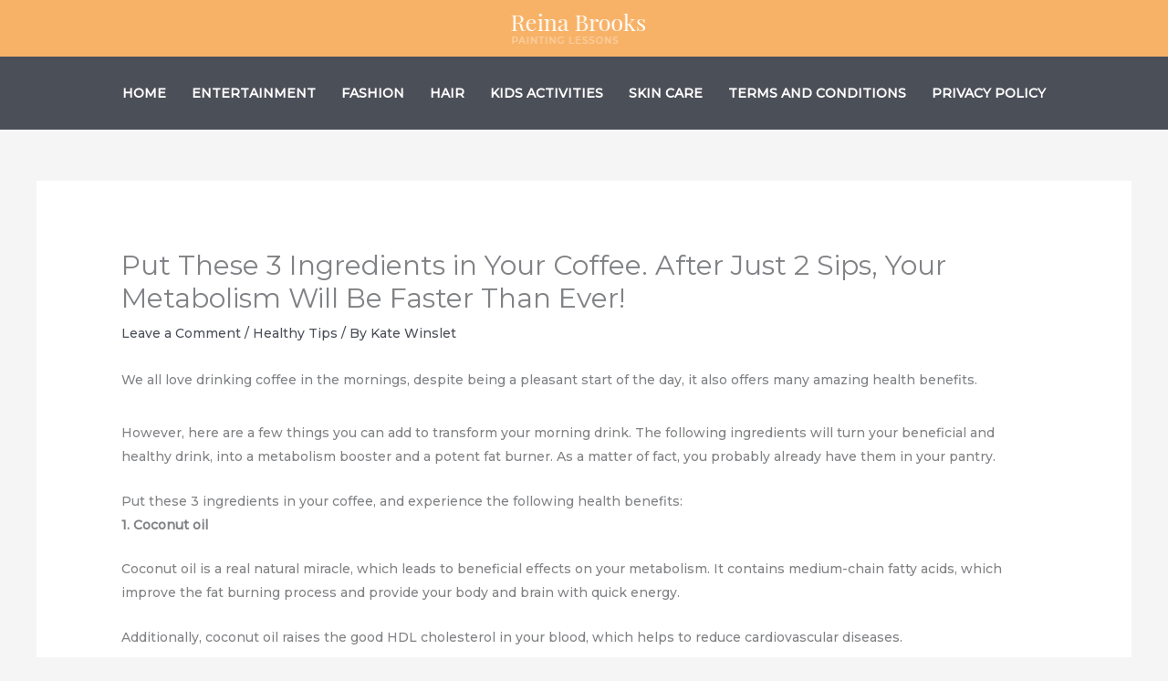

--- FILE ---
content_type: text/html; charset=UTF-8
request_url: https://www.dalmarosec.com/put-these-3-ingredients-in-your-coffee-after-just-2-sips-your-metabolism-will-be-faster-than-ever/
body_size: 12568
content:
<!DOCTYPE html><html lang="en"><head><meta charset="UTF-8"><meta name="viewport" content="width=device-width, initial-scale=1"><link rel="profile" href="https://gmpg.org/xfn/11"><meta name='robots' content='index, follow, max-image-preview:large, max-snippet:-1, max-video-preview:-1' /><link media="all" href="https://www.dalmarosec.com/wp-content/cache/autoptimize/css/autoptimize_015cea40fbb72df175c23ffe6f1f0a9c.css" rel="stylesheet"><title>Put These 3 Ingredients in Your Coffee. After Just 2 Sips, Your Metabolism Will Be Faster Than Ever! - DalmaroSec</title><link rel="canonical" href="https://www.dalmarosec.com/put-these-3-ingredients-in-your-coffee-after-just-2-sips-your-metabolism-will-be-faster-than-ever/" /><meta property="og:locale" content="en_US" /><meta property="og:type" content="article" /><meta property="og:title" content="Put These 3 Ingredients in Your Coffee. After Just 2 Sips, Your Metabolism Will Be Faster Than Ever! - DalmaroSec" /><meta property="og:description" content="We all love drinking coffee in the mornings, despite being&nbsp;a pleasant start&nbsp;of the day, it also offers many amazing health benefits. However, here are a few things you can add to transform your morning drink. The following ingredients will turn your beneficial and healthy drink, into a metabolism booster and a potent fat burner. As [&hellip;]" /><meta property="og:url" content="https://www.dalmarosec.com/put-these-3-ingredients-in-your-coffee-after-just-2-sips-your-metabolism-will-be-faster-than-ever/" /><meta property="og:site_name" content="DalmaroSec" /><meta property="article:published_time" content="2021-02-12T17:53:53+00:00" /><meta name="author" content="Kate Winslet" /><meta name="twitter:card" content="summary_large_image" /><meta name="twitter:label1" content="Written by" /><meta name="twitter:data1" content="Kate Winslet" /><meta name="twitter:label2" content="Est. reading time" /><meta name="twitter:data2" content="2 minutes" /> <script type="application/ld+json" class="yoast-schema-graph">{"@context":"https://schema.org","@graph":[{"@type":"Article","@id":"https://www.dalmarosec.com/put-these-3-ingredients-in-your-coffee-after-just-2-sips-your-metabolism-will-be-faster-than-ever/#article","isPartOf":{"@id":"https://www.dalmarosec.com/put-these-3-ingredients-in-your-coffee-after-just-2-sips-your-metabolism-will-be-faster-than-ever/"},"author":{"name":"Kate Winslet","@id":"https://www.dalmarosec.com/#/schema/person/20048ecf6e462684513c54a5c8168ec2"},"headline":"Put These 3 Ingredients in Your Coffee. After Just 2 Sips, Your Metabolism Will Be Faster Than Ever!","datePublished":"2021-02-12T17:53:53+00:00","mainEntityOfPage":{"@id":"https://www.dalmarosec.com/put-these-3-ingredients-in-your-coffee-after-just-2-sips-your-metabolism-will-be-faster-than-ever/"},"wordCount":342,"commentCount":0,"publisher":{"@id":"https://www.dalmarosec.com/#organization"},"image":{"@id":"https://www.dalmarosec.com/put-these-3-ingredients-in-your-coffee-after-just-2-sips-your-metabolism-will-be-faster-than-ever/#primaryimage"},"thumbnailUrl":"","articleSection":["Healthy Tips"],"inLanguage":"en","potentialAction":[{"@type":"CommentAction","name":"Comment","target":["https://www.dalmarosec.com/put-these-3-ingredients-in-your-coffee-after-just-2-sips-your-metabolism-will-be-faster-than-ever/#respond"]}]},{"@type":"WebPage","@id":"https://www.dalmarosec.com/put-these-3-ingredients-in-your-coffee-after-just-2-sips-your-metabolism-will-be-faster-than-ever/","url":"https://www.dalmarosec.com/put-these-3-ingredients-in-your-coffee-after-just-2-sips-your-metabolism-will-be-faster-than-ever/","name":"Put These 3 Ingredients in Your Coffee. After Just 2 Sips, Your Metabolism Will Be Faster Than Ever! - DalmaroSec","isPartOf":{"@id":"https://www.dalmarosec.com/#website"},"primaryImageOfPage":{"@id":"https://www.dalmarosec.com/put-these-3-ingredients-in-your-coffee-after-just-2-sips-your-metabolism-will-be-faster-than-ever/#primaryimage"},"image":{"@id":"https://www.dalmarosec.com/put-these-3-ingredients-in-your-coffee-after-just-2-sips-your-metabolism-will-be-faster-than-ever/#primaryimage"},"thumbnailUrl":"","datePublished":"2021-02-12T17:53:53+00:00","breadcrumb":{"@id":"https://www.dalmarosec.com/put-these-3-ingredients-in-your-coffee-after-just-2-sips-your-metabolism-will-be-faster-than-ever/#breadcrumb"},"inLanguage":"en","potentialAction":[{"@type":"ReadAction","target":["https://www.dalmarosec.com/put-these-3-ingredients-in-your-coffee-after-just-2-sips-your-metabolism-will-be-faster-than-ever/"]}]},{"@type":"ImageObject","inLanguage":"en","@id":"https://www.dalmarosec.com/put-these-3-ingredients-in-your-coffee-after-just-2-sips-your-metabolism-will-be-faster-than-ever/#primaryimage","url":"","contentUrl":""},{"@type":"BreadcrumbList","@id":"https://www.dalmarosec.com/put-these-3-ingredients-in-your-coffee-after-just-2-sips-your-metabolism-will-be-faster-than-ever/#breadcrumb","itemListElement":[{"@type":"ListItem","position":1,"name":"Home","item":"https://www.dalmarosec.com/"},{"@type":"ListItem","position":2,"name":"Put These 3 Ingredients in Your Coffee. After Just 2 Sips, Your Metabolism Will Be Faster Than Ever!"}]},{"@type":"WebSite","@id":"https://www.dalmarosec.com/#website","url":"https://www.dalmarosec.com/","name":"DalmaroSec","description":"","publisher":{"@id":"https://www.dalmarosec.com/#organization"},"potentialAction":[{"@type":"SearchAction","target":{"@type":"EntryPoint","urlTemplate":"https://www.dalmarosec.com/?s={search_term_string}"},"query-input":{"@type":"PropertyValueSpecification","valueRequired":true,"valueName":"search_term_string"}}],"inLanguage":"en"},{"@type":"Organization","@id":"https://www.dalmarosec.com/#organization","name":"DalmaroSec","url":"https://www.dalmarosec.com/","logo":{"@type":"ImageObject","inLanguage":"en","@id":"https://www.dalmarosec.com/#/schema/logo/image/","url":"https://www.dalmarosec.com/wp-content/uploads/2021/02/logo-regular-free-img.png","contentUrl":"https://www.dalmarosec.com/wp-content/uploads/2021/02/logo-regular-free-img.png","width":146,"height":34,"caption":"DalmaroSec"},"image":{"@id":"https://www.dalmarosec.com/#/schema/logo/image/"}},{"@type":"Person","@id":"https://www.dalmarosec.com/#/schema/person/20048ecf6e462684513c54a5c8168ec2","name":"Kate Winslet","image":{"@type":"ImageObject","inLanguage":"en","@id":"https://www.dalmarosec.com/#/schema/person/image/","url":"https://secure.gravatar.com/avatar/5f0a207c678f4271e48ff3dfc80d37bc07acff284793d5f0cbd91f3be0b82f7a?s=96&d=mm&r=g","contentUrl":"https://secure.gravatar.com/avatar/5f0a207c678f4271e48ff3dfc80d37bc07acff284793d5f0cbd91f3be0b82f7a?s=96&d=mm&r=g","caption":"Kate Winslet"},"url":"https://www.dalmarosec.com/author/healthy/"}]}</script> <link rel='dns-prefetch' href='//www.googletagmanager.com' /><link rel='dns-prefetch' href='//stats.wp.com' /><link rel='dns-prefetch' href='//fonts.googleapis.com' /><link rel='dns-prefetch' href='//pagead2.googlesyndication.com' /><link rel='preconnect' href='//c0.wp.com' /><link rel="alternate" type="application/rss+xml" title="DalmaroSec &raquo; Feed" href="https://www.dalmarosec.com/feed/" /><link rel="alternate" type="application/rss+xml" title="DalmaroSec &raquo; Comments Feed" href="https://www.dalmarosec.com/comments/feed/" /><link rel="alternate" type="application/rss+xml" title="DalmaroSec &raquo; Put These 3 Ingredients in Your Coffee. After Just 2 Sips, Your Metabolism Will Be Faster Than Ever! Comments Feed" href="https://www.dalmarosec.com/put-these-3-ingredients-in-your-coffee-after-just-2-sips-your-metabolism-will-be-faster-than-ever/feed/" /> <script>window._wpemojiSettings = {"baseUrl":"https:\/\/s.w.org\/images\/core\/emoji\/16.0.1\/72x72\/","ext":".png","svgUrl":"https:\/\/s.w.org\/images\/core\/emoji\/16.0.1\/svg\/","svgExt":".svg","source":{"concatemoji":"https:\/\/www.dalmarosec.com\/wp-includes\/js\/wp-emoji-release.min.js?ver=6.8.3"}};
/*! This file is auto-generated */
!function(s,n){var o,i,e;function c(e){try{var t={supportTests:e,timestamp:(new Date).valueOf()};sessionStorage.setItem(o,JSON.stringify(t))}catch(e){}}function p(e,t,n){e.clearRect(0,0,e.canvas.width,e.canvas.height),e.fillText(t,0,0);var t=new Uint32Array(e.getImageData(0,0,e.canvas.width,e.canvas.height).data),a=(e.clearRect(0,0,e.canvas.width,e.canvas.height),e.fillText(n,0,0),new Uint32Array(e.getImageData(0,0,e.canvas.width,e.canvas.height).data));return t.every(function(e,t){return e===a[t]})}function u(e,t){e.clearRect(0,0,e.canvas.width,e.canvas.height),e.fillText(t,0,0);for(var n=e.getImageData(16,16,1,1),a=0;a<n.data.length;a++)if(0!==n.data[a])return!1;return!0}function f(e,t,n,a){switch(t){case"flag":return n(e,"\ud83c\udff3\ufe0f\u200d\u26a7\ufe0f","\ud83c\udff3\ufe0f\u200b\u26a7\ufe0f")?!1:!n(e,"\ud83c\udde8\ud83c\uddf6","\ud83c\udde8\u200b\ud83c\uddf6")&&!n(e,"\ud83c\udff4\udb40\udc67\udb40\udc62\udb40\udc65\udb40\udc6e\udb40\udc67\udb40\udc7f","\ud83c\udff4\u200b\udb40\udc67\u200b\udb40\udc62\u200b\udb40\udc65\u200b\udb40\udc6e\u200b\udb40\udc67\u200b\udb40\udc7f");case"emoji":return!a(e,"\ud83e\udedf")}return!1}function g(e,t,n,a){var r="undefined"!=typeof WorkerGlobalScope&&self instanceof WorkerGlobalScope?new OffscreenCanvas(300,150):s.createElement("canvas"),o=r.getContext("2d",{willReadFrequently:!0}),i=(o.textBaseline="top",o.font="600 32px Arial",{});return e.forEach(function(e){i[e]=t(o,e,n,a)}),i}function t(e){var t=s.createElement("script");t.src=e,t.defer=!0,s.head.appendChild(t)}"undefined"!=typeof Promise&&(o="wpEmojiSettingsSupports",i=["flag","emoji"],n.supports={everything:!0,everythingExceptFlag:!0},e=new Promise(function(e){s.addEventListener("DOMContentLoaded",e,{once:!0})}),new Promise(function(t){var n=function(){try{var e=JSON.parse(sessionStorage.getItem(o));if("object"==typeof e&&"number"==typeof e.timestamp&&(new Date).valueOf()<e.timestamp+604800&&"object"==typeof e.supportTests)return e.supportTests}catch(e){}return null}();if(!n){if("undefined"!=typeof Worker&&"undefined"!=typeof OffscreenCanvas&&"undefined"!=typeof URL&&URL.createObjectURL&&"undefined"!=typeof Blob)try{var e="postMessage("+g.toString()+"("+[JSON.stringify(i),f.toString(),p.toString(),u.toString()].join(",")+"));",a=new Blob([e],{type:"text/javascript"}),r=new Worker(URL.createObjectURL(a),{name:"wpTestEmojiSupports"});return void(r.onmessage=function(e){c(n=e.data),r.terminate(),t(n)})}catch(e){}c(n=g(i,f,p,u))}t(n)}).then(function(e){for(var t in e)n.supports[t]=e[t],n.supports.everything=n.supports.everything&&n.supports[t],"flag"!==t&&(n.supports.everythingExceptFlag=n.supports.everythingExceptFlag&&n.supports[t]);n.supports.everythingExceptFlag=n.supports.everythingExceptFlag&&!n.supports.flag,n.DOMReady=!1,n.readyCallback=function(){n.DOMReady=!0}}).then(function(){return e}).then(function(){var e;n.supports.everything||(n.readyCallback(),(e=n.source||{}).concatemoji?t(e.concatemoji):e.wpemoji&&e.twemoji&&(t(e.twemoji),t(e.wpemoji)))}))}((window,document),window._wpemojiSettings);</script> <link rel='stylesheet' id='astra-google-fonts-css' href='https://fonts.googleapis.com/css?family=Montserrat%3A500%2C400%7CPlayfair+Display%3A400&#038;display=fallback&#038;ver=4.11.13' media='all' /><link rel='stylesheet' id='uag-style-1322-css' href='https://www.dalmarosec.com/wp-content/cache/autoptimize/css/autoptimize_single_573c39b1e7f6d87afbaec78be5ad43ed.css?ver=1760624272' media='all' /> <!--[if IE]> <script src="https://www.dalmarosec.com/wp-content/themes/astra/assets/js/minified/flexibility.min.js?ver=4.11.13" id="astra-flexibility-js"></script> <script id="astra-flexibility-js-after">flexibility(document.documentElement);</script> <![endif]--> <script src="https://www.dalmarosec.com/wp-includes/js/jquery/jquery.min.js?ver=3.7.1" id="jquery-core-js"></script> <script id="jquery-js-after">jQuery(document).ready(function() {
	jQuery(".e00e03912e411a6d3da772cff81989e1").click(function() {
		jQuery.post(
			"https://www.dalmarosec.com/wp-admin/admin-ajax.php", {
				"action": "quick_adsense_onpost_ad_click",
				"quick_adsense_onpost_ad_index": jQuery(this).attr("data-index"),
				"quick_adsense_nonce": "6830868f45",
			}, function(response) { }
		);
	});
});</script> 
 <script src="https://www.googletagmanager.com/gtag/js?id=GT-WVGMVMJ" id="google_gtagjs-js" async></script> <script id="google_gtagjs-js-after">window.dataLayer = window.dataLayer || [];function gtag(){dataLayer.push(arguments);}
gtag("set","linker",{"domains":["www.dalmarosec.com"]});
gtag("js", new Date());
gtag("set", "developer_id.dZTNiMT", true);
gtag("config", "GT-WVGMVMJ");</script> <link rel="https://api.w.org/" href="https://www.dalmarosec.com/wp-json/" /><link rel="alternate" title="JSON" type="application/json" href="https://www.dalmarosec.com/wp-json/wp/v2/posts/1322" /><link rel="EditURI" type="application/rsd+xml" title="RSD" href="https://www.dalmarosec.com/xmlrpc.php?rsd" /><meta name="generator" content="WordPress 6.8.3" /><link rel='shortlink' href='https://wp.me/pd4Nc9-lk' /><link rel="alternate" title="oEmbed (JSON)" type="application/json+oembed" href="https://www.dalmarosec.com/wp-json/oembed/1.0/embed?url=https%3A%2F%2Fwww.dalmarosec.com%2Fput-these-3-ingredients-in-your-coffee-after-just-2-sips-your-metabolism-will-be-faster-than-ever%2F" /><link rel="alternate" title="oEmbed (XML)" type="text/xml+oembed" href="https://www.dalmarosec.com/wp-json/oembed/1.0/embed?url=https%3A%2F%2Fwww.dalmarosec.com%2Fput-these-3-ingredients-in-your-coffee-after-just-2-sips-your-metabolism-will-be-faster-than-ever%2F&#038;format=xml" /><meta name="generator" content="Site Kit by Google 1.163.0" /><script data-ad-client="ca-pub-2141676595898397" async src="https://pagead2.googlesyndication.com/pagead/js/adsbygoogle.js"></script><script src="https://jsc.mgid.com/site/715108.js" async></script> <link rel="pingback" href="https://www.dalmarosec.com/xmlrpc.php"><meta name="google-site-verification" content="to5TDGaS2KjKPRzVlImznbkeb72TWFENNvdPqROfjK4"><meta name="google-adsense-platform-account" content="ca-host-pub-2644536267352236"><meta name="google-adsense-platform-domain" content="sitekit.withgoogle.com">  <script async src="https://pagead2.googlesyndication.com/pagead/js/adsbygoogle.js?client=ca-pub-2141676595898397&amp;host=ca-host-pub-2644536267352236" crossorigin="anonymous"></script> <link rel="icon" href="https://www.dalmarosec.com/wp-content/uploads/2021/05/D-150x150.png" sizes="32x32" /><link rel="icon" href="https://www.dalmarosec.com/wp-content/uploads/2021/05/D-300x300.png" sizes="192x192" /><link rel="apple-touch-icon" href="https://www.dalmarosec.com/wp-content/uploads/2021/05/D-300x300.png" /><meta name="msapplication-TileImage" content="https://www.dalmarosec.com/wp-content/uploads/2021/05/D-300x300.png" /></head><body itemtype='https://schema.org/Blog' itemscope='itemscope' class="wp-singular post-template-default single single-post postid-1322 single-format-standard wp-custom-logo wp-embed-responsive wp-theme-astra ast-desktop ast-separate-container ast-two-container ast-no-sidebar astra-4.11.13 group-blog ast-blog-single-style-1 ast-single-post ast-mobile-inherit-site-logo ast-inherit-site-logo-transparent ast-hfb-header ast-normal-title-enabled"> <a
 class="skip-link screen-reader-text"
 href="#content"
 title="Skip to content"> Skip to content</a><div
class="hfeed site" id="page"><header
 class="site-header header-main-layout-1 ast-primary-menu-enabled ast-logo-title-inline ast-hide-custom-menu-mobile ast-builder-menu-toggle-icon ast-mobile-header-inline" id="masthead" itemtype="https://schema.org/WPHeader" itemscope="itemscope" itemid="#masthead"		><div id="ast-desktop-header" data-toggle-type="off-canvas"><div class="ast-above-header-wrap  "><div class="ast-above-header-bar ast-above-header  site-header-focus-item" data-section="section-above-header-builder"><div class="site-above-header-wrap ast-builder-grid-row-container site-header-focus-item ast-container" data-section="section-above-header-builder"><div class="ast-builder-grid-row ast-grid-center-col-layout-only ast-flex ast-grid-center-col-layout"><div class="site-header-above-section-center site-header-section ast-flex ast-grid-section-center"><div class="ast-builder-layout-element ast-flex site-header-focus-item" data-section="title_tagline"><div
 class="site-branding ast-site-identity" itemtype="https://schema.org/Organization" itemscope="itemscope"				> <span class="site-logo-img"><a href="https://www.dalmarosec.com/" class="custom-logo-link" rel="home"><img width="146" height="34" src="https://www.dalmarosec.com/wp-content/uploads/2021/02/logo-regular-free-img.png" class="custom-logo" alt="Logo Regular" decoding="async" srcset="https://www.dalmarosec.com/wp-content/uploads/2021/02/logo-regular-free-img.png 1x, https://www.dalmarosec.com/wp-content/uploads/2021/02/logo-retina-free-img.png 2x" /></a></span></div></div></div></div></div></div></div><div class="ast-main-header-wrap main-header-bar-wrap "><div class="ast-primary-header-bar ast-primary-header main-header-bar site-header-focus-item" data-section="section-primary-header-builder"><div class="site-primary-header-wrap ast-builder-grid-row-container site-header-focus-item ast-container" data-section="section-primary-header-builder"><div class="ast-builder-grid-row ast-grid-center-col-layout-only ast-flex ast-grid-center-col-layout"><div class="site-header-primary-section-center site-header-section ast-flex ast-grid-section-center"><div class="ast-builder-menu-1 ast-builder-menu ast-flex ast-builder-menu-1-focus-item ast-builder-layout-element site-header-focus-item" data-section="section-hb-menu-1"><div class="ast-main-header-bar-alignment"><div class="main-header-bar-navigation"><nav class="site-navigation ast-flex-grow-1 navigation-accessibility site-header-focus-item" id="primary-site-navigation-desktop" aria-label="Primary Site Navigation" itemtype="https://schema.org/SiteNavigationElement" itemscope="itemscope"><div class="main-navigation ast-inline-flex"><ul id="ast-hf-menu-1" class="main-header-menu ast-menu-shadow ast-nav-menu ast-flex  submenu-with-border astra-menu-animation-fade  stack-on-mobile"><li id="menu-item-745" class="menu-item menu-item-type-post_type menu-item-object-page menu-item-home menu-item-745"><a href="https://www.dalmarosec.com/" class="menu-link">Home</a></li><li id="menu-item-24854" class="menu-item menu-item-type-taxonomy menu-item-object-category menu-item-24854"><a href="https://www.dalmarosec.com/category/entertainment/" class="menu-link">Entertainment</a></li><li id="menu-item-24855" class="menu-item menu-item-type-taxonomy menu-item-object-category menu-item-24855"><a href="https://www.dalmarosec.com/category/fashion/" class="menu-link">Fashion</a></li><li id="menu-item-24856" class="menu-item menu-item-type-taxonomy menu-item-object-category menu-item-24856"><a href="https://www.dalmarosec.com/category/hair/" class="menu-link">Hair</a></li><li id="menu-item-24857" class="menu-item menu-item-type-taxonomy menu-item-object-category menu-item-24857"><a href="https://www.dalmarosec.com/category/kids-activities/" class="menu-link">Kids Activities</a></li><li id="menu-item-24858" class="menu-item menu-item-type-taxonomy menu-item-object-category menu-item-24858"><a href="https://www.dalmarosec.com/category/honoring-women-in-beauty-8-march-skincare/" class="menu-link">Skin Care</a></li><li id="menu-item-24859" class="menu-item menu-item-type-post_type menu-item-object-page menu-item-24859"><a href="https://www.dalmarosec.com/terms-and-conditions/" class="menu-link">Terms and Conditions</a></li><li id="menu-item-24860" class="menu-item menu-item-type-post_type menu-item-object-page menu-item-24860"><a href="https://www.dalmarosec.com/privacy-policy/" class="menu-link">Privacy Policy</a></li></ul></div></nav></div></div></div></div></div></div></div></div></div><div id="ast-mobile-header" class="ast-mobile-header-wrap " data-type="off-canvas"><div class="ast-main-header-wrap main-header-bar-wrap" ><div class="ast-primary-header-bar ast-primary-header main-header-bar site-primary-header-wrap site-header-focus-item ast-builder-grid-row-layout-default ast-builder-grid-row-tablet-layout-default ast-builder-grid-row-mobile-layout-default" data-section="section-primary-header-builder"><div class="ast-builder-grid-row ast-builder-grid-row-has-sides ast-builder-grid-row-no-center"><div class="site-header-primary-section-left site-header-section ast-flex site-header-section-left"><div class="ast-builder-layout-element ast-flex site-header-focus-item" data-section="title_tagline"><div
 class="site-branding ast-site-identity" itemtype="https://schema.org/Organization" itemscope="itemscope"				> <span class="site-logo-img"><a href="https://www.dalmarosec.com/" class="custom-logo-link" rel="home"><img width="146" height="34" src="https://www.dalmarosec.com/wp-content/uploads/2021/02/logo-regular-free-img.png" class="custom-logo" alt="Logo Regular" decoding="async" srcset="https://www.dalmarosec.com/wp-content/uploads/2021/02/logo-regular-free-img.png 1x, https://www.dalmarosec.com/wp-content/uploads/2021/02/logo-retina-free-img.png 2x" /></a></span></div></div></div><div class="site-header-primary-section-right site-header-section ast-flex ast-grid-right-section"><div class="ast-builder-layout-element ast-flex site-header-focus-item" data-section="section-header-mobile-trigger"><div class="ast-button-wrap"> <button type="button" class="menu-toggle main-header-menu-toggle ast-mobile-menu-trigger-outline"   aria-expanded="false" aria-label="Main menu toggle"> <span class="screen-reader-text">Main Menu</span> <span class="mobile-menu-toggle-icon"> <span aria-hidden="true" class="ahfb-svg-iconset ast-inline-flex svg-baseline"><svg class='ast-mobile-svg ast-menu-svg' fill='currentColor' version='1.1' xmlns='http://www.w3.org/2000/svg' width='24' height='24' viewBox='0 0 24 24'><path d='M3 13h18c0.552 0 1-0.448 1-1s-0.448-1-1-1h-18c-0.552 0-1 0.448-1 1s0.448 1 1 1zM3 7h18c0.552 0 1-0.448 1-1s-0.448-1-1-1h-18c-0.552 0-1 0.448-1 1s0.448 1 1 1zM3 19h18c0.552 0 1-0.448 1-1s-0.448-1-1-1h-18c-0.552 0-1 0.448-1 1s0.448 1 1 1z'></path></svg></span><span aria-hidden="true" class="ahfb-svg-iconset ast-inline-flex svg-baseline"><svg class='ast-mobile-svg ast-close-svg' fill='currentColor' version='1.1' xmlns='http://www.w3.org/2000/svg' width='24' height='24' viewBox='0 0 24 24'><path d='M5.293 6.707l5.293 5.293-5.293 5.293c-0.391 0.391-0.391 1.024 0 1.414s1.024 0.391 1.414 0l5.293-5.293 5.293 5.293c0.391 0.391 1.024 0.391 1.414 0s0.391-1.024 0-1.414l-5.293-5.293 5.293-5.293c0.391-0.391 0.391-1.024 0-1.414s-1.024-0.391-1.414 0l-5.293 5.293-5.293-5.293c-0.391-0.391-1.024-0.391-1.414 0s-0.391 1.024 0 1.414z'></path></svg></span> </span> </button></div></div></div></div></div></div></div></header><div id="content" class="site-content"><div class="ast-container"><div id="primary" class="content-area primary"><main id="main" class="site-main"><article
class="post-1322 post type-post status-publish format-standard has-post-thumbnail hentry category-healthy-tips ast-article-single" id="post-1322" itemtype="https://schema.org/CreativeWork" itemscope="itemscope"><div class="ast-post-format- ast-no-thumb single-layout-1"><header class="entry-header ast-no-thumbnail"><h1 class="entry-title" itemprop="headline">Put These 3 Ingredients in Your Coffee. After Just 2 Sips, Your Metabolism Will Be Faster Than Ever!</h1><div class="entry-meta"> <span class="comments-link"> <a href="https://www.dalmarosec.com/put-these-3-ingredients-in-your-coffee-after-just-2-sips-your-metabolism-will-be-faster-than-ever/#respond">Leave a Comment</a> </span> / <span class="ast-terms-link"><a href="https://www.dalmarosec.com/category/healthy-tips/" class="">Healthy Tips</a></span> / By <span class="posted-by vcard author" itemtype="https://schema.org/Person" itemscope="itemscope" itemprop="author"> <a title="View all posts by Kate Winslet"
 href="https://www.dalmarosec.com/author/healthy/" rel="author"
 class="url fn n" itemprop="url"				> <span
 class="author-name" itemprop="name"				> Kate Winslet </span> </a> </span></div></header><div class="entry-content clear"
 data-ast-blocks-layout="true" itemprop="text"	><p>We all love drinking coffee in the mornings, despite being&nbsp;a pleasant start&nbsp;of the day, it also offers many amazing health benefits.</p><div class="e00e03912e411a6d3da772cff81989e1" data-index="1" style="float: none; margin:10px 0 10px 0; text-align:center;"><div data-type="_mgwidget" data-widget-id="1220833"></div> <script>(function(w,q){w[q]=w[q]||[];w[q].push(["_mgc.load"])})(window,"_mgq");</script> </div><p>However, here are a few things you can add to transform your morning drink. The following ingredients will turn your beneficial and healthy drink, into a metabolism booster and a potent fat burner. As a matter of fact, you probably already have them in your pantry.</p><h4 class="wp-block-heading">Put these 3 ingredients in your coffee, and experience the following health benefits:</h4><p><strong>1. Coconut oil</strong></p><p>Coconut oil is a real natural miracle, which leads to beneficial effects on your metabolism. It contains medium-chain fatty acids, which improve the fat burning process and provide your body and brain with quick energy.</p><p>Additionally, coconut oil raises the good HDL cholesterol in your blood, which helps to reduce cardiovascular diseases.</p><p><strong>2. Cinnamon</strong></p><p>Cinnamon is one of the most beneficial spices on earth, a potent anti-inflammatory agent, which helps the body fight inflammation. Additionally, due to their excellent antioxidant activity, it neutralizes the damage made by free radicals.</p><div class="e00e03912e411a6d3da772cff81989e1" data-index="2" style="float: none; margin:10px 0 10px 0; text-align:center;"><div data-type="_mgwidget" data-widget-id="1154673"></div> <script>(function(w,q){w[q]=w[q]||[];w[q].push(["_mgc.load"])})(window,"_mgq");</script> <div id="rc-widget-31ee5c" data-rc-widget data-widget-host="habitat" data-endpoint="//trends.revcontent.com" data-widget-id="224220"></div> <script type="text/javascript" src="https://assets.revcontent.com/master/delivery.js" defer="defer"></script> </div><p>Many types of research say it lowers blood sugar levels. Additionally, it prevents the accumulation of fat in the body and promotes the transformation of sugar into energy.</p><p><strong>3. Honey</strong></p><p>Honey is a sweet, but natural sugar, which is needed for energy. Moreover, it is abundant in vitamin C, which increases liver function and speeds up fat metabolism.</p><p>Consuming raw honey can also be extremely beneficial, for relieving stress and anxiety.</p><p><strong>Here’s how to use these 3 ingredients in your coffee to boost your metabolism:</strong></p><p><strong>Ingredients:</strong></p><ul class="wp-block-list"><li>¾ cup of coconut oil</li><li>1 teaspoon of cinnamon</li><li>½ &nbsp;tbsp of honey</li></ul><p><strong>Preparation:</strong></p><p>Simply mix all of the ingredients together in a glass jar and store it in the fridge.</p><p>All there is to do is, add a teaspoon or two of the mixture to your freshly brewed coffee. You’ll have a delightfully aromatic cup of fresh coffee with numerous health benefits. Just stir well, and drink it.</p><div class="e00e03912e411a6d3da772cff81989e1" data-index="3" style="float: none; margin:10px 0 10px 0; text-align:center;"><div data-type="_mgwidget" data-widget-id="1140112"></div> <script>(function(w,q){w[q]=w[q]||[];w[q].push(["_mgc.load"])})(window,"_mgq");</script> </div><div style="font-size: 0px; height: 0px; line-height: 0px; margin: 0; padding: 0; clear: both;"></div></div></div></article><nav class="navigation post-navigation" aria-label="Posts"><div class="nav-links"><div class="nav-previous"><a title="Mix These 2 Things Before Bed And Never Wake Up Tired Again" href="https://www.dalmarosec.com/mix-these-2-things-before-bed-and-never-wake-up-tired-again/" rel="prev"><span class="ast-left-arrow" aria-hidden="true">&larr;</span> Previous Post</a></div><div class="nav-next"><a title="What Is the Normal Blood Pressure for Your Age?" href="https://www.dalmarosec.com/what-is-the-normal-blood-pressure-for-your-age/" rel="next">Next Post <span class="ast-right-arrow" aria-hidden="true">&rarr;</span></a></div></div></nav><div id="comments" class="comments-area comment-form-position-below "><div id="respond" class="comment-respond"><h3 id="reply-title" class="comment-reply-title">Leave a Comment <small><a rel="nofollow" id="cancel-comment-reply-link" href="/put-these-3-ingredients-in-your-coffee-after-just-2-sips-your-metabolism-will-be-faster-than-ever/#respond" style="display:none;">Cancel Reply</a></small></h3><form action="https://www.dalmarosec.com/wp-comments-post.php" method="post" id="ast-commentform" class="comment-form"><p class="comment-notes"><span id="email-notes">Your email address will not be published.</span> <span class="required-field-message">Required fields are marked <span class="required">*</span></span></p><div class="ast-row comment-textarea"><fieldset class="comment-form-comment"><legend class ="comment-form-legend"></legend><div class="comment-form-textarea ast-grid-common-col"><label for="comment" class="screen-reader-text">Type here..</label><textarea id="comment" name="comment" placeholder="Type here.." cols="45" rows="8" aria-required="true"></textarea></div></fieldset></div><div class="ast-comment-formwrap ast-row"><p class="comment-form-author ast-grid-common-col ast-width-lg-33 ast-width-md-4 ast-float"> <label for="author" class="screen-reader-text">Name*</label> <input id="author" name="author" type="text" 
 value="" 
 placeholder="Name*" 
 size="30" aria-required='true' autocomplete="name" /></p><p class="comment-form-email ast-grid-common-col ast-width-lg-33 ast-width-md-4 ast-float"> <label for="email" class="screen-reader-text">Email*</label> <input id="email" name="email" type="text" 
 value="" 
 placeholder="Email*" 
 size="30" aria-required='true' autocomplete="email" /></p><p class="comment-form-url ast-grid-common-col ast-width-lg-33 ast-width-md-4 ast-float"> <label for="url" class="screen-reader-text">Website</label> <input id="url" name="url" type="text" 
 value="" 
 placeholder="Website" 
 size="30" autocomplete="url" /></p></div><p class="comment-form-cookies-consent"><input id="wp-comment-cookies-consent" name="wp-comment-cookies-consent" type="checkbox" value="yes" /> <label for="wp-comment-cookies-consent">Save my name, email, and website in this browser for the next time I comment.</label></p><p class="form-submit"><input name="submit" type="submit" id="submit" class="submit" value="Post Comment &raquo;" /> <input type='hidden' name='comment_post_ID' value='1322' id='comment_post_ID' /> <input type='hidden' name='comment_parent' id='comment_parent' value='0' /></p><p style="display: none;"><input type="hidden" id="akismet_comment_nonce" name="akismet_comment_nonce" value="cdd655c945" /></p><p style="display: none !important;" class="akismet-fields-container" data-prefix="ak_"><label>&#916;<textarea name="ak_hp_textarea" cols="45" rows="8" maxlength="100"></textarea></label><input type="hidden" id="ak_js_1" name="ak_js" value="76"/><script>document.getElementById( "ak_js_1" ).setAttribute( "value", ( new Date() ).getTime() );</script></p></form></div></div></main></div></div></div><div id="ast-mobile-popup-wrapper"><div id="ast-mobile-popup" class="ast-mobile-popup-drawer content-align-flex-start ast-mobile-popup-right"><div class="ast-mobile-popup-overlay"></div><div class="ast-mobile-popup-inner"><div class="ast-mobile-popup-header"> <button type="button" id="menu-toggle-close" class="menu-toggle-close" aria-label="Close menu" tabindex="0"> <span class="ast-svg-iconset"> <span aria-hidden="true" class="ahfb-svg-iconset ast-inline-flex svg-baseline"><svg class='ast-mobile-svg ast-close-svg' fill='currentColor' version='1.1' xmlns='http://www.w3.org/2000/svg' width='24' height='24' viewBox='0 0 24 24'><path d='M5.293 6.707l5.293 5.293-5.293 5.293c-0.391 0.391-0.391 1.024 0 1.414s1.024 0.391 1.414 0l5.293-5.293 5.293 5.293c0.391 0.391 1.024 0.391 1.414 0s0.391-1.024 0-1.414l-5.293-5.293 5.293-5.293c0.391-0.391 0.391-1.024 0-1.414s-1.024-0.391-1.414 0l-5.293 5.293-5.293-5.293c-0.391-0.391-1.024-0.391-1.414 0s-0.391 1.024 0 1.414z'></path></svg></span> </span> </button></div><div class="ast-mobile-popup-content"><div class="ast-builder-layout-element ast-flex site-header-focus-item ast-header-search" data-section="section-header-search"><div class="ast-search-menu-icon slide-search" ><form role="search" method="get" class="search-form" action="https://www.dalmarosec.com/"> <label for="search-field"> <span class="screen-reader-text">Search for:</span> <input type="search" id="search-field" class="search-field"   placeholder="Search..." value="" name="s" tabindex="-1"> <button class="search-submit ast-search-submit" aria-label="Search Submit"> <span hidden>Search</span> <i><span class="ast-icon icon-search"><svg xmlns="http://www.w3.org/2000/svg" xmlns:xlink="http://www.w3.org/1999/xlink" version="1.1" x="0px" y="0px" viewBox="-893 477 142 142" enable-background="new -888 480 142 142" xml:space="preserve"> <path d="M-787.4,568.7h-6.3l-2.4-2.4c7.9-8.7,12.6-20.5,12.6-33.1c0-28.4-22.9-51.3-51.3-51.3  c-28.4,0-51.3,22.9-51.3,51.3c0,28.4,22.9,51.3,51.3,51.3c12.6,0,24.4-4.7,33.1-12.6l2.4,2.4v6.3l39.4,39.4l11.8-11.8L-787.4,568.7  L-787.4,568.7z M-834.7,568.7c-19.7,0-35.5-15.8-35.5-35.5c0-19.7,15.8-35.5,35.5-35.5c19.7,0,35.5,15.8,35.5,35.5  C-799.3,553-815,568.7-834.7,568.7L-834.7,568.7z" /> </svg></span></i> </button> </label></form><div class="ast-search-icon"> <a class="slide-search astra-search-icon" role="button" tabindex="0" aria-label="Search button" href="#"> <span class="screen-reader-text">Search</span> <span class="ast-icon icon-search"><svg xmlns="http://www.w3.org/2000/svg" xmlns:xlink="http://www.w3.org/1999/xlink" version="1.1" x="0px" y="0px" viewBox="-893 477 142 142" enable-background="new -888 480 142 142" xml:space="preserve"> <path d="M-787.4,568.7h-6.3l-2.4-2.4c7.9-8.7,12.6-20.5,12.6-33.1c0-28.4-22.9-51.3-51.3-51.3  c-28.4,0-51.3,22.9-51.3,51.3c0,28.4,22.9,51.3,51.3,51.3c12.6,0,24.4-4.7,33.1-12.6l2.4,2.4v6.3l39.4,39.4l11.8-11.8L-787.4,568.7  L-787.4,568.7z M-834.7,568.7c-19.7,0-35.5-15.8-35.5-35.5c0-19.7,15.8-35.5,35.5-35.5c19.7,0,35.5,15.8,35.5,35.5  C-799.3,553-815,568.7-834.7,568.7L-834.7,568.7z" /> </svg></span> </a></div></div></div><div class="ast-builder-menu-mobile ast-builder-menu ast-builder-menu-mobile-focus-item ast-builder-layout-element site-header-focus-item" data-section="section-header-mobile-menu"><div class="ast-main-header-bar-alignment"><div class="main-header-bar-navigation"><nav class="site-navigation ast-flex-grow-1 navigation-accessibility site-header-focus-item" id="ast-mobile-site-navigation" aria-label="Site Navigation: Menu" itemtype="https://schema.org/SiteNavigationElement" itemscope="itemscope"><div class="main-navigation"><ul id="ast-hf-mobile-menu" class="main-header-menu ast-nav-menu ast-flex  submenu-with-border astra-menu-animation-fade  stack-on-mobile"><li class="menu-item menu-item-type-post_type menu-item-object-page menu-item-home menu-item-745"><a href="https://www.dalmarosec.com/" class="menu-link">Home</a></li><li class="menu-item menu-item-type-taxonomy menu-item-object-category menu-item-24854"><a href="https://www.dalmarosec.com/category/entertainment/" class="menu-link">Entertainment</a></li><li class="menu-item menu-item-type-taxonomy menu-item-object-category menu-item-24855"><a href="https://www.dalmarosec.com/category/fashion/" class="menu-link">Fashion</a></li><li class="menu-item menu-item-type-taxonomy menu-item-object-category menu-item-24856"><a href="https://www.dalmarosec.com/category/hair/" class="menu-link">Hair</a></li><li class="menu-item menu-item-type-taxonomy menu-item-object-category menu-item-24857"><a href="https://www.dalmarosec.com/category/kids-activities/" class="menu-link">Kids Activities</a></li><li class="menu-item menu-item-type-taxonomy menu-item-object-category menu-item-24858"><a href="https://www.dalmarosec.com/category/honoring-women-in-beauty-8-march-skincare/" class="menu-link">Skin Care</a></li><li class="menu-item menu-item-type-post_type menu-item-object-page menu-item-24859"><a href="https://www.dalmarosec.com/terms-and-conditions/" class="menu-link">Terms and Conditions</a></li><li class="menu-item menu-item-type-post_type menu-item-object-page menu-item-24860"><a href="https://www.dalmarosec.com/privacy-policy/" class="menu-link">Privacy Policy</a></li></ul></div></nav></div></div></div></div><div class="ast-desktop-popup-content"></div></div></div></div><footer
class="site-footer" id="colophon" itemtype="https://schema.org/WPFooter" itemscope="itemscope" itemid="#colophon"><div class="site-primary-footer-wrap ast-builder-grid-row-container site-footer-focus-item ast-builder-grid-row-2-equal ast-builder-grid-row-tablet-2-equal ast-builder-grid-row-mobile-full ast-footer-row-stack ast-footer-row-tablet-stack ast-footer-row-mobile-stack" data-section="section-primary-footer-builder"><div class="ast-builder-grid-row-container-inner"><div class="ast-builder-footer-grid-columns site-primary-footer-inner-wrap ast-builder-grid-row"><div class="site-footer-primary-section-1 site-footer-section site-footer-section-1"><aside
 class="footer-widget-area widget-area site-footer-focus-item footer-widget-area-inner" data-section="sidebar-widgets-footer-widget-1" aria-label="Footer Widget 1" role="region"				><section id="block-1" class="widget widget_block"><div class="wp-block-uagb-advanced-heading uagb-block-229d5d3b"><h2 class="uagb-heading-text">Weekly free painting resources &amp; tips</h2></div></section></aside></div><div class="site-footer-primary-section-2 site-footer-section site-footer-section-2"><aside
 class="footer-widget-area widget-area site-footer-focus-item footer-widget-area-inner" data-section="sidebar-widgets-footer-widget-2" aria-label="Footer Widget 2" role="region"		><section id="block-2" class="widget widget_block"><div class="wp-block-uagb-forms uagb-forms__outer-wrap uagb-block-51b101ed uagb-forms__medium-btn"><form class="uagb-forms-main-form" method="post" autocomplete="on" name="uagb-form-51b101ed"><div class="wp-block-uagb-forms-email uagb-forms-email-wrap uagb-forms-field-set uagb-block-a425a27e"><div class="uagb-forms-email-label  uagb-forms-input-label" id="a425a27e">Email</div><input type="email" class="uagb-forms-email-input uagb-forms-input" placeholder="Email" name="a425a27e" autocomplete="email"/></div><div class="uagb-forms-form-hidden-data"><input type="hidden" class="uagb_forms_form_label" value="Spectra Form"/><input type="hidden" class="uagb_forms_form_id" value="uagb-form-51b101ed"/></div><div class="uagb-form-reacaptcha-error-51b101ed"></div><div class="uagb-forms-main-submit-button-wrap wp-block-button"><button class="uagb-forms-main-submit-button wp-block-button__link"><div class="uagb-forms-main-submit-button-text">Submit</div></button></div></form><div class="uagb-forms-success-message-51b101ed uagb-forms-submit-message-hide"><span>The form has been submitted successfully!</span></div><div class="uagb-forms-failed-message-51b101ed uagb-forms-submit-message-hide"><span>There has been some error while submitting the form. Please verify all form fields again.</span></div></div></section></aside></div></div></div></div><div class="site-below-footer-wrap ast-builder-grid-row-container site-footer-focus-item ast-builder-grid-row-2-equal ast-builder-grid-row-tablet-2-equal ast-builder-grid-row-mobile-full ast-footer-row-stack ast-footer-row-tablet-stack ast-footer-row-mobile-stack" data-section="section-below-footer-builder"><div class="ast-builder-grid-row-container-inner"><div class="ast-builder-footer-grid-columns site-below-footer-inner-wrap ast-builder-grid-row"><div class="site-footer-below-section-1 site-footer-section site-footer-section-1"><div class="ast-builder-layout-element ast-flex site-footer-focus-item ast-footer-copyright" data-section="section-footer-builder"><div class="ast-footer-copyright"><p>Copyright &copy; 2026 DalmaroSec | Powered by DalmaroSec</p></div></div></div><div class="site-footer-below-section-2 site-footer-section site-footer-section-2"><div class="ast-builder-layout-element ast-flex site-footer-focus-item" data-section="section-fb-social-icons-1"><div class="ast-footer-social-1-wrap ast-footer-social-wrap"><div class="footer-social-inner-wrap element-social-inner-wrap social-show-label-false ast-social-color-type-custom ast-social-stack-none ast-social-element-style-filled"><a href="" aria-label="Facebook" target="_blank" rel="noopener noreferrer" style="--color: #557dbc; --background-color: transparent;" class="ast-builder-social-element ast-inline-flex ast-facebook footer-social-item"><span aria-hidden="true" class="ahfb-svg-iconset ast-inline-flex svg-baseline"><svg xmlns='http://www.w3.org/2000/svg' viewBox='0 0 512 512'><path d='M504 256C504 119 393 8 256 8S8 119 8 256c0 123.78 90.69 226.38 209.25 245V327.69h-63V256h63v-54.64c0-62.15 37-96.48 93.67-96.48 27.14 0 55.52 4.84 55.52 4.84v61h-31.28c-30.8 0-40.41 19.12-40.41 38.73V256h68.78l-11 71.69h-57.78V501C413.31 482.38 504 379.78 504 256z'></path></svg></span></a><a href="" aria-label="Twitter" target="_blank" rel="noopener noreferrer" style="--color: #7acdee; --background-color: transparent;" class="ast-builder-social-element ast-inline-flex ast-twitter footer-social-item"><span aria-hidden="true" class="ahfb-svg-iconset ast-inline-flex svg-baseline"><svg xmlns='http://www.w3.org/2000/svg' viewBox='0 0 512 512'><path d='M459.37 151.716c.325 4.548.325 9.097.325 13.645 0 138.72-105.583 298.558-298.558 298.558-59.452 0-114.68-17.219-161.137-47.106 8.447.974 16.568 1.299 25.34 1.299 49.055 0 94.213-16.568 130.274-44.832-46.132-.975-84.792-31.188-98.112-72.772 6.498.974 12.995 1.624 19.818 1.624 9.421 0 18.843-1.3 27.614-3.573-48.081-9.747-84.143-51.98-84.143-102.985v-1.299c13.969 7.797 30.214 12.67 47.431 13.319-28.264-18.843-46.781-51.005-46.781-87.391 0-19.492 5.197-37.36 14.294-52.954 51.655 63.675 129.3 105.258 216.365 109.807-1.624-7.797-2.599-15.918-2.599-24.04 0-57.828 46.782-104.934 104.934-104.934 30.213 0 57.502 12.67 76.67 33.137 23.715-4.548 46.456-13.32 66.599-25.34-7.798 24.366-24.366 44.833-46.132 57.827 21.117-2.273 41.584-8.122 60.426-16.243-14.292 20.791-32.161 39.308-52.628 54.253z'></path></svg></span></a><a href="" aria-label="Instagram" target="_blank" rel="noopener noreferrer" style="--color: #8a3ab9; --background-color: transparent;" class="ast-builder-social-element ast-inline-flex ast-instagram footer-social-item"><span aria-hidden="true" class="ahfb-svg-iconset ast-inline-flex svg-baseline"><svg xmlns='http://www.w3.org/2000/svg' viewBox='0 0 448 512'><path d='M224.1 141c-63.6 0-114.9 51.3-114.9 114.9s51.3 114.9 114.9 114.9S339 319.5 339 255.9 287.7 141 224.1 141zm0 189.6c-41.1 0-74.7-33.5-74.7-74.7s33.5-74.7 74.7-74.7 74.7 33.5 74.7 74.7-33.6 74.7-74.7 74.7zm146.4-194.3c0 14.9-12 26.8-26.8 26.8-14.9 0-26.8-12-26.8-26.8s12-26.8 26.8-26.8 26.8 12 26.8 26.8zm76.1 27.2c-1.7-35.9-9.9-67.7-36.2-93.9-26.2-26.2-58-34.4-93.9-36.2-37-2.1-147.9-2.1-184.9 0-35.8 1.7-67.6 9.9-93.9 36.1s-34.4 58-36.2 93.9c-2.1 37-2.1 147.9 0 184.9 1.7 35.9 9.9 67.7 36.2 93.9s58 34.4 93.9 36.2c37 2.1 147.9 2.1 184.9 0 35.9-1.7 67.7-9.9 93.9-36.2 26.2-26.2 34.4-58 36.2-93.9 2.1-37 2.1-147.8 0-184.8zM398.8 388c-7.8 19.6-22.9 34.7-42.6 42.6-29.5 11.7-99.5 9-132.1 9s-102.7 2.6-132.1-9c-19.6-7.8-34.7-22.9-42.6-42.6-11.7-29.5-9-99.5-9-132.1s-2.6-102.7 9-132.1c7.8-19.6 22.9-34.7 42.6-42.6 29.5-11.7 99.5-9 132.1-9s102.7-2.6 132.1 9c19.6 7.8 34.7 22.9 42.6 42.6 11.7 29.5 9 99.5 9 132.1s2.7 102.7-9 132.1z'></path></svg></span></a></div></div></div></div></div></div></div></footer></div> <script type="speculationrules">{"prefetch":[{"source":"document","where":{"and":[{"href_matches":"\/*"},{"not":{"href_matches":["\/wp-*.php","\/wp-admin\/*","\/wp-content\/uploads\/*","\/wp-content\/*","\/wp-content\/plugins\/*","\/wp-content\/themes\/astra\/*","\/*\\?(.+)"]}},{"not":{"selector_matches":"a[rel~=\"nofollow\"]"}},{"not":{"selector_matches":".no-prefetch, .no-prefetch a"}}]},"eagerness":"conservative"}]}</script> <script id="astra-theme-js-js-extra">var astra = {"break_point":"921","isRtl":"","is_scroll_to_id":"","is_scroll_to_top":"","is_header_footer_builder_active":"1","responsive_cart_click":"flyout","is_dark_palette":""};</script> <script id="coblocks-tinyswiper-initializer-js-extra">var coblocksTinyswiper = {"carouselPrevButtonAriaLabel":"Previous","carouselNextButtonAriaLabel":"Next","sliderImageAriaLabel":"Image"};</script> <script src="https://www.dalmarosec.com/wp-includes/js/dist/dom-ready.min.js?ver=f77871ff7694fffea381" id="wp-dom-ready-js"></script> <script id="starter-templates-zip-preview-js-extra">var starter_templates_zip_preview = {"AstColorPaletteVarPrefix":"--ast-global-color-","AstEleColorPaletteVarPrefix":["ast-global-color-0","ast-global-color-1","ast-global-color-2","ast-global-color-3","ast-global-color-4","ast-global-color-5","ast-global-color-6","ast-global-color-7","ast-global-color-8"]};</script> <script id="uagb-forms-js-js-extra">var uagb_forms_data = {"ajax_url":"https:\/\/www.dalmarosec.com\/wp-admin\/admin-ajax.php","uagb_forms_ajax_nonce":"9ba0a7111a"};
var uagb_forms_data = {"ajax_url":"https:\/\/www.dalmarosec.com\/wp-admin\/admin-ajax.php","uagb_forms_ajax_nonce":"9ba0a7111a","recaptcha_site_key_v2":"","recaptcha_site_key_v3":""};</script> <script id="jetpack-stats-js-before">_stq = window._stq || [];
_stq.push([ "view", JSON.parse("{\"v\":\"ext\",\"blog\":\"193234789\",\"post\":\"1322\",\"tz\":\"0\",\"srv\":\"www.dalmarosec.com\",\"j\":\"1:15.1.1\"}") ]);
_stq.push([ "clickTrackerInit", "193234789", "1322" ]);</script> <script src="https://stats.wp.com/e-202604.js" id="jetpack-stats-js" defer data-wp-strategy="defer"></script> <script>/(trident|msie)/i.test(navigator.userAgent)&&document.getElementById&&window.addEventListener&&window.addEventListener("hashchange",function(){var t,e=location.hash.substring(1);/^[A-z0-9_-]+$/.test(e)&&(t=document.getElementById(e))&&(/^(?:a|select|input|button|textarea)$/i.test(t.tagName)||(t.tabIndex=-1),t.focus())},!1);</script> <script defer src="https://www.dalmarosec.com/wp-content/cache/autoptimize/js/autoptimize_7a3f8ada04419026dcf9a6fc0978a22f.js"></script><script defer src="https://static.cloudflareinsights.com/beacon.min.js/vcd15cbe7772f49c399c6a5babf22c1241717689176015" integrity="sha512-ZpsOmlRQV6y907TI0dKBHq9Md29nnaEIPlkf84rnaERnq6zvWvPUqr2ft8M1aS28oN72PdrCzSjY4U6VaAw1EQ==" data-cf-beacon='{"version":"2024.11.0","token":"09d5f756f0ad41c180d3b702b85417ba","r":1,"server_timing":{"name":{"cfCacheStatus":true,"cfEdge":true,"cfExtPri":true,"cfL4":true,"cfOrigin":true,"cfSpeedBrain":true},"location_startswith":null}}' crossorigin="anonymous"></script>
</body></html>

--- FILE ---
content_type: text/html; charset=utf-8
request_url: https://www.google.com/recaptcha/api2/aframe
body_size: 268
content:
<!DOCTYPE HTML><html><head><meta http-equiv="content-type" content="text/html; charset=UTF-8"></head><body><script nonce="A24YQYUhUwumCqwFHtZlFA">/** Anti-fraud and anti-abuse applications only. See google.com/recaptcha */ try{var clients={'sodar':'https://pagead2.googlesyndication.com/pagead/sodar?'};window.addEventListener("message",function(a){try{if(a.source===window.parent){var b=JSON.parse(a.data);var c=clients[b['id']];if(c){var d=document.createElement('img');d.src=c+b['params']+'&rc='+(localStorage.getItem("rc::a")?sessionStorage.getItem("rc::b"):"");window.document.body.appendChild(d);sessionStorage.setItem("rc::e",parseInt(sessionStorage.getItem("rc::e")||0)+1);localStorage.setItem("rc::h",'1769018253423');}}}catch(b){}});window.parent.postMessage("_grecaptcha_ready", "*");}catch(b){}</script></body></html>

--- FILE ---
content_type: text/css
request_url: https://www.dalmarosec.com/wp-content/cache/autoptimize/css/autoptimize_single_573c39b1e7f6d87afbaec78be5ad43ed.css?ver=1760624272
body_size: 2154
content:
.uag-blocks-common-selector{z-index:var(--z-index-desktop) !important}@media (max-width:976px){.uag-blocks-common-selector{z-index:var(--z-index-tablet) !important}}@media (max-width:767px){.uag-blocks-common-selector{z-index:var(--z-index-mobile) !important}}.wp-block-uagb-advanced-heading h1,.wp-block-uagb-advanced-heading h2,.wp-block-uagb-advanced-heading h3,.wp-block-uagb-advanced-heading h4,.wp-block-uagb-advanced-heading h5,.wp-block-uagb-advanced-heading h6,.wp-block-uagb-advanced-heading p,.wp-block-uagb-advanced-heading div{word-break:break-word}.wp-block-uagb-advanced-heading .uagb-heading-text{margin:0}.wp-block-uagb-advanced-heading .uagb-desc-text{margin:0}.wp-block-uagb-advanced-heading .uagb-separator{font-size:0;border-top-style:solid;display:inline-block;margin:0 0 10px}.wp-block-uagb-advanced-heading .uagb-highlight{color:#f78a0c;border:0;transition:all .3s ease}.uag-highlight-toolbar{border-left:0;border-top:0;border-bottom:0;border-radius:0;border-right-color:#1e1e1e}.uag-highlight-toolbar .components-button{border-radius:0;outline:none}.uag-highlight-toolbar .components-button.is-primary{color:#fff}.wp-block-uagb-advanced-heading.uagb-block-229d5d3b.wp-block-uagb-advanced-heading .uagb-heading-text{color:var(--ast-global-color-5)}.wp-block-uagb-advanced-heading.uagb-block-229d5d3b.wp-block-uagb-advanced-heading{margin-top:-20px;margin-right:0;margin-bottom:0;margin-left:0;padding-top:0;padding-right:0;padding-bottom:0;padding-left:0}.wp-block-uagb-advanced-heading.uagb-block-229d5d3b.wp-block-uagb-advanced-heading .uagb-desc-text{margin-bottom:15px}.wp-block-uagb-advanced-heading.uagb-block-229d5d3b.wp-block-uagb-advanced-heading .uagb-highlight{font-style:normal;font-weight:Default;background:#007cba;color:#fff;-webkit-text-fill-color:#fff}.wp-block-uagb-advanced-heading.uagb-block-229d5d3b.wp-block-uagb-advanced-heading .uagb-highlight::-moz-selection{color:#fff;background:#007cba;-webkit-text-fill-color:#fff}.wp-block-uagb-advanced-heading.uagb-block-229d5d3b.wp-block-uagb-advanced-heading .uagb-highlight::selection{color:#fff;background:#007cba;-webkit-text-fill-color:#fff}.uagb-forms__outer-wrap .uagb-forms-input,.uagb-forms__outer-wrap .uagb-forms-input::placeholder,.uagb-forms__outer-wrap .uagb-forms-input-label,.uagb-forms__outer-wrap .uagb-forms-main-submit-button,.uagb-forms__outer-wrap .uagb-forms-success-message,.uagb-forms__outer-wrap .uagb-forms-failed-message{-webkit-transition-property:color,background-color,border-color;-moz-transition-property:color,background-color,border-color;-o-transition-property:color,background-color,border-color;transition-property:color,background-color,border-color;-webkit-transition-duration:.15s;-moz-transition-duration:.15s;-o-transition-duration:.15s;transition-duration:.15s}.uagb-forms__outer-wrap .uagb-forms-main-form .uagb-forms-input,.uagb-forms__outer-wrap .uagb-forms-main-form input[type=text]{min-height:0 !important}.uagb-forms__outer-wrap .uagb-forms-main-form .uagb-forms-input::-webkit-input-placeholder,.uagb-forms__outer-wrap .uagb-forms-main-form input[type=text]::-webkit-input-placeholder{overflow:unset}.uagb-forms__outer-wrap .uagb-forms-main-form input:not([type=checkbox]):not([type=radio]):not([type=file]),.uagb-forms__outer-wrap .uagb-forms-main-form textarea,.uagb-forms__outer-wrap .uagb-forms-main-form select{width:100%;box-sizing:border-box}.uagb-forms__outer-wrap .uagb-forms-main-form .uagb-forms-checkbox-wrap .uagb-form-checkbox-option input.uagb-inner-input-view{width:33%}.uagb-forms__outer-wrap .uagb-forms-main-form .uagb-forms-phone-wrap .uagb-form-phone-country{width:25%;margin-right:5px}.uagb-forms__outer-wrap .uagb-forms-main-form .uagb-forms-phone-wrap .uagb-forms-phone-input{width:75% !important}.uagb-forms__outer-wrap .uagb-forms-main-form .uagb-forms-phone-flex{display:flex;width:100%;justify-content:space-between}.uagb-forms__outer-wrap .uagb-forms-main-form .uagb-forms-phone-flex .uagb-form-phone-country{width:25%;margin-right:5px}.uagb-forms__outer-wrap .uagb-forms-main-form .required:after{color:red;content:" *"}.uagb-forms__outer-wrap .uagb-forms-main-form .uagb-forms-form-hidden-data{display:none}.uagb-forms__outer-wrap .uagb-forms-main-form .uagb-forms-main-submit-button-wrap .uagb-forms-main-submit-button.wp-block-button__link{width:auto}.uagb-forms__outer-wrap .uagb-forms-submit-message-hide{display:none}.uagb-forms__outer-wrap .uagb-forms-success-message{padding:20px}.uagb-forms__outer-wrap .uagb-forms-failed-message{padding:20px}.uagb-forms__outer-wrap span.components-spinner{float:none}.uagb-forms__outer-wrap .uagb-forms-input.uagb-form-phone-country{background-color:#fff}.uagb-forms__outer-wrap .uag-col-2-wrap{display:grid;grid-template-columns:1fr 1fr;column-gap:15px}.uagb-forms__outer-wrap .uag-col-3-wrap{display:grid;grid-template-columns:1fr 1fr 1fr;column-gap:15px}.uagb-forms__outer-wrap .uag-col-4-wrap{display:grid;grid-template-columns:1fr 1fr 1fr 1fr;column-gap:15px}.uagb-forms__outer-wrap .uagb-switch{position:relative;display:inline-block;width:50px;height:25px}.uagb-forms__outer-wrap .uagb-switch input{width:0;height:0;opacity:0}.uagb-forms__outer-wrap .uagb-slider{position:absolute;top:0;right:0;bottom:0;left:0;background-color:#fff;cursor:pointer;transition:.4s;-webkit-transition:.4s}.uagb-forms__outer-wrap .uagb-switch .uagb-slider:before{position:absolute;width:20px;height:20px;background-color:#000;transition:.4s;content:"";-webkit-transition:.4s}.uagb-forms__outer-wrap .uagb-switch input:checked+.uagb-slider:before{background-color:#fff}.uagb-forms__outer-wrap .uagb-slider.round:before{border-radius:50% !important}.uagb-forms-select-box,.uagb-form-phone-country,.uagb-forms-phone-wrap .uagb-forms-phone-input{height:auto;-webkit-appearance:none;appearance:none}.uagb-forms-radio-wrap input[type=radio]:checked+label:before{line-height:1.2;content:" "}.uagb-forms-radio-wrap input[type=radio]+label:before{display:inline-block;vertical-align:middle;margin-right:10px;margin-bottom:5px;box-sizing:content-box;text-align:center;line-height:1.2;content:""}.uagb-forms-radio-wrap input[type=radio].round+label:before{border-radius:100% !important}select:after,select:before{padding:10px}.uagb-forms-radio-wrap input[type=radio],.uagb-forms-checkbox-wrap input[type=checkbox],.uagb-forms-accept-wrap input[type=checkbox]{opacity:0}.uagb-forms-checkbox-wrap input[type=checkbox]:checked+label:before,.uagb-forms-accept-wrap input[type=checkbox]:checked+label:before{line-height:1.2;content:"\2714"}.uagb-forms-checkbox-wrap input[type=checkbox]+label:before,.uagb-forms-accept-wrap input[type=checkbox]+label:before{display:inline-block;vertical-align:middle;margin-right:10px;margin-bottom:5px;box-sizing:content-box;text-align:center;line-height:1.2;content:" "}@media only screen and (max-width:767px){.uagb-forms__outer-wrap .uagb-forms-main-form .uagb-forms-phone-flex{display:flex;width:100%}.uagb-forms__outer-wrap .uagb-forms-main-form .uagb-forms-phone-flex .uagb-form-phone-country{width:25%}}.wp-block-uagb-forms.uagb-forms-inline-field.uagb-forms-column-gap-20 .uagb-forms-main-form{column-gap:20px}.wp-block-uagb-forms.uagb-forms-inline-field.uagb-forms-column-gap-15 .uagb-forms-main-form{column-gap:15px}.wp-block-uagb-forms.uagb-forms-inline-field.uagb-forms-column-gap-10 .uagb-forms-main-form{column-gap:10px}.wp-block-uagb-forms.uagb-forms-inline-field.uagb-forms-column-gap-5 .uagb-forms-main-form{column-gap:5px}.wp-block-uagb-forms.uagb-forms-inline-field.uagb-forms-button-desk-width-20 .uagb-forms-main-submit-button-wrap{width:20%}.wp-block-uagb-forms.uagb-forms-inline-field.uagb-forms-button-desk-width-25 .uagb-forms-main-submit-button-wrap{width:25%}.wp-block-uagb-forms.uagb-forms-inline-field.uagb-forms-button-desk-width-33 .uagb-forms-main-submit-button-wrap{width:33.33%}.wp-block-uagb-forms.uagb-forms-inline-field.uagb-forms-button-desk-width-40 .uagb-forms-main-submit-button-wrap{width:40%}.wp-block-uagb-forms.uagb-forms-inline-field.uagb-forms-button-desk-width-50 .uagb-forms-main-submit-button-wrap{width:50%}.wp-block-uagb-forms.uagb-forms-inline-field.uagb-forms-button-desk-width-60 .uagb-forms-main-submit-button-wrap{width:60%}.wp-block-uagb-forms.uagb-forms-inline-field.uagb-forms-button-desk-width-66 .uagb-forms-main-submit-button-wrap{width:66.66%}.wp-block-uagb-forms.uagb-forms-inline-field.uagb-forms-button-desk-width-75 .uagb-forms-main-submit-button-wrap{width:75%}.wp-block-uagb-forms.uagb-forms-inline-field.uagb-forms-button-desk-width-80 .uagb-forms-main-submit-button-wrap{width:80%}.wp-block-uagb-forms.uagb-forms-inline-field.uagb-forms-align-item-flex-start .uagb-forms-main-form{align-items:flex-start}.wp-block-uagb-forms.uagb-forms-inline-field.uagb-forms-align-item-center .uagb-forms-main-form{align-items:center}.wp-block-uagb-forms.uagb-forms-inline-field .uagb-forms-main-form{display:flex;flex-wrap:wrap;margin:0 -5px;position:relative;text-align:left}.wp-block-uagb-forms.uagb-forms-inline-field .uagb-forms-main-form .uagb-forms-field-desk-width-20{width:20%}.wp-block-uagb-forms.uagb-forms-inline-field .uagb-forms-main-form .uagb-forms-field-desk-width-25{width:25%}.wp-block-uagb-forms.uagb-forms-inline-field .uagb-forms-main-form .uagb-forms-field-desk-width-33{width:33.33%}.wp-block-uagb-forms.uagb-forms-inline-field .uagb-forms-main-form .uagb-forms-field-desk-width-40{width:40%}.wp-block-uagb-forms.uagb-forms-inline-field .uagb-forms-main-form .uagb-forms-field-desk-width-50{width:50%}.wp-block-uagb-forms.uagb-forms-inline-field .uagb-forms-main-form .uagb-forms-field-desk-width-60{width:60%}.wp-block-uagb-forms.uagb-forms-inline-field .uagb-forms-main-form .uagb-forms-field-desk-width-66{width:66.66%}.wp-block-uagb-forms.uagb-forms-inline-field .uagb-forms-main-form .uagb-forms-field-desk-width-75{width:75%}.wp-block-uagb-forms.uagb-forms-inline-field .uagb-forms-main-form .uagb-forms-field-desk-width-80{width:80%}@media (min-width:768px) and (max-width:1024px){.wp-block-uagb-forms.uagb-forms-inline-field .uagb-forms-main-form .uagb-forms-field-tablet-width-20{width:20%}.wp-block-uagb-forms.uagb-forms-inline-field .uagb-forms-main-form .uagb-forms-field-tablet-width-25{width:25%}.wp-block-uagb-forms.uagb-forms-inline-field .uagb-forms-main-form .uagb-forms-field-tablet-width-33{width:33.33%}.wp-block-uagb-forms.uagb-forms-inline-field .uagb-forms-main-form .uagb-forms-field-tablet-width-40{width:40%}.wp-block-uagb-forms.uagb-forms-inline-field .uagb-forms-main-form .uagb-forms-field-tablet-width-50{width:50%}.wp-block-uagb-forms.uagb-forms-inline-field .uagb-forms-main-form .uagb-forms-field-tablet-width-60{width:60%}.wp-block-uagb-forms.uagb-forms-inline-field .uagb-forms-main-form .uagb-forms-field-tablet-width-66{width:66.66%}.wp-block-uagb-forms.uagb-forms-inline-field .uagb-forms-main-form .uagb-forms-field-tablet-width-75{width:75%}.wp-block-uagb-forms.uagb-forms-inline-field .uagb-forms-main-form .uagb-forms-field-tablet-width-80{width:80%}.wp-block-uagb-forms.uagb-forms-inline-field .uagb-forms-main-form .uagb-forms-field-tablet-width-100{width:100%}.wp-block-uagb-forms.uagb-forms-inline-field .uagb-forms-main-form .uagb-forms-field-tablet-width-unset{width:auto}.wp-block-uagb-forms.uagb-forms-inline-field.uagb-forms-button-tablet-width-20 .uagb-forms-main-submit-button-wrap{width:20%}.wp-block-uagb-forms.uagb-forms-inline-field.uagb-forms-button-tablet-width-25 .uagb-forms-main-submit-button-wrap{width:25%}.wp-block-uagb-forms.uagb-forms-inline-field.uagb-forms-button-tablet-width-33 .uagb-forms-main-submit-button-wrap{width:33.33%}.wp-block-uagb-forms.uagb-forms-inline-field.uagb-forms-button-tablet-width-40 .uagb-forms-main-submit-button-wrap{width:40%}.wp-block-uagb-forms.uagb-forms-inline-field.uagb-forms-button-tablet-width-50 .uagb-forms-main-submit-button-wrap{width:50%}.wp-block-uagb-forms.uagb-forms-inline-field.uagb-forms-button-tablet-width-60 .uagb-forms-main-submit-button-wrap{width:60%}.wp-block-uagb-forms.uagb-forms-inline-field.uagb-forms-button-tablet-width-66 .uagb-forms-main-submit-button-wrap{width:66.66%}.wp-block-uagb-forms.uagb-forms-inline-field.uagb-forms-button-tablet-width-75 .uagb-forms-main-submit-button-wrap{width:75%}.wp-block-uagb-forms.uagb-forms-inline-field.uagb-forms-button-tablet-width-80 .uagb-forms-main-submit-button-wrap{width:80%}.wp-block-uagb-forms.uagb-forms-inline-field.uagb-forms-button-tablet-width-100 .uagb-forms-main-submit-button-wrap{width:100%}.wp-block-uagb-forms.uagb-forms-inline-field.uagb-forms-button-tablet-width-unset .uagb-forms-main-submit-button-wrap{width:auto}}@media (max-width:767px){.wp-block-uagb-forms.uagb-forms-inline-field .uagb-forms-main-form .uagb-forms-field-mobile-width-20{width:20%}.wp-block-uagb-forms.uagb-forms-inline-field .uagb-forms-main-form .uagb-forms-field-mobile-width-25{width:25%}.wp-block-uagb-forms.uagb-forms-inline-field .uagb-forms-main-form .uagb-forms-field-mobile-width-33{width:33.33%}.wp-block-uagb-forms.uagb-forms-inline-field .uagb-forms-main-form .uagb-forms-field-mobile-width-40{width:40%}.wp-block-uagb-forms.uagb-forms-inline-field .uagb-forms-main-form .uagb-forms-field-mobile-width-50{width:50%}.wp-block-uagb-forms.uagb-forms-inline-field .uagb-forms-main-form .uagb-forms-field-mobile-width-60{width:60%}.wp-block-uagb-forms.uagb-forms-inline-field .uagb-forms-main-form .uagb-forms-field-mobile-width-66{width:66.66%}.wp-block-uagb-forms.uagb-forms-inline-field .uagb-forms-main-form .uagb-forms-field-mobile-width-75{width:75%}.wp-block-uagb-forms.uagb-forms-inline-field .uagb-forms-main-form .uagb-forms-field-mobile-width-80{width:80%}.wp-block-uagb-forms.uagb-forms-inline-field .uagb-forms-main-form .uagb-forms-field-mobile-width-100{width:100%}.wp-block-uagb-forms.uagb-forms-inline-field .uagb-forms-main-form .uagb-forms-field-mobile-width-unset{width:auto}.wp-block-uagb-forms.uagb-forms-inline-field.uagb-forms-button-mobile-width-20 .uagb-forms-main-submit-button-wrap{width:20%}.wp-block-uagb-forms.uagb-forms-inline-field.uagb-forms-button-mobile-width-25 .uagb-forms-main-submit-button-wrap{width:25%}.wp-block-uagb-forms.uagb-forms-inline-field.uagb-forms-button-mobile-width-33 .uagb-forms-main-submit-button-wrap{width:33.33%}.wp-block-uagb-forms.uagb-forms-inline-field.uagb-forms-button-mobile-width-40 .uagb-forms-main-submit-button-wrap{width:40%}.wp-block-uagb-forms.uagb-forms-inline-field.uagb-forms-button-mobile-width-50 .uagb-forms-main-submit-button-wrap{width:50%}.wp-block-uagb-forms.uagb-forms-inline-field.uagb-forms-button-mobile-width-60 .uagb-forms-main-submit-button-wrap{width:60%}.wp-block-uagb-forms.uagb-forms-inline-field.uagb-forms-button-mobile-width-66 .uagb-forms-main-submit-button-wrap{width:66.66%}.wp-block-uagb-forms.uagb-forms-inline-field.uagb-forms-button-mobile-width-75 .uagb-forms-main-submit-button-wrap{width:75%}.wp-block-uagb-forms.uagb-forms-inline-field.uagb-forms-button-mobile-width-80 .uagb-forms-main-submit-button-wrap{width:80%}.wp-block-uagb-forms.uagb-forms-inline-field.uagb-forms-button-mobile-width-100 .uagb-forms-main-submit-button-wrap{width:100%}.wp-block-uagb-forms.uagb-forms-inline-field.uagb-forms-button-mobile-width-unset .uagb-forms-main-submit-button-wrap{width:auto}}.uagb-block-51b101ed.uagb-forms__outer-wrap{padding-top:0;padding-right:0;padding-bottom:0;padding-left:0}.uagb-block-51b101ed .uagb-forms-main-form textarea{text-align:left}.uagb-block-51b101ed .uagb-forms-input{text-align:left}.uagb-block-51b101ed .uagb-forms-input-label{display:none;text-align:left}.uagb-block-51b101ed .uagb-forms-main-form .uagb-forms-field-set{margin-bottom:20px}.uagb-block-51b101ed .uagb-forms-main-form .uagb-forms-input-label{font-size:15px;margin-bottom:10px}.uagb-block-51b101ed .uagb-forms-main-form .uagb-forms-input:focus{outline:none !important;background-color:!important}.uagb-block-51b101ed .uagb-forms-main-form .uagb-forms-input:focus::placeholder{color:!important}.uagb-block-51b101ed .uagb-slider.round{border-radius:20px !important}.uagb-block-51b101ed .uagb-form-phone-country{background:url([data-uri]) no-repeat;-moz-appearance:none !important;-webkit-appearance:none !important;background-position:top 50% right 12px;appearance:none !important}.uagb-block-51b101ed .uagb-forms-main-form .uagb-forms-main-submit-button-wrap{text-align:left}.uagb-block-51b101ed .uagb-forms-checkbox-wrap input[type=checkbox]+label:before{background-color:#fff;width:15px;height:15px}.uagb-block-51b101ed .uagb-forms-radio-wrap input[type=radio]+label:before{background-color:#fff;width:15px;height:15px}.uagb-block-51b101ed .uagb-slider{background-color:#fff}.uagb-block-51b101ed .uagb-forms-main-form .uagb-switch{height:calc(1px + 1px + 26px);width:calc(1px + 1px + 56px)}.uagb-block-51b101ed .uagb-forms-main-form .uagb-slider:before{height:20px;width:20px;top:3px;bottom:3px;left:3px;background-color:#1e1e1e;border-radius:3px}.uagb-block-51b101ed .uagb-switch input:checked+.uagb-slider{background-color:#017cba}.uagb-block-51b101ed .uagb-switch input:checked+.uagb-slider:before{transform:translateX(30px);background-color:#fff}.uagb-block-51b101ed .uagb-switch input:focus+.uagb-slider{box-shadow:0 0 1px#017cba}.uagb-block-51b101ed .uagb-forms-accept-wrap input[type=checkbox]+label:before{background-color:#fff;width:15px;height:15px}.uagb-block-51b101ed .uagb-forms-main-form .uagb-forms-checkbox-wrap input[type=checkbox]+label:before{border-top-width:1px;border-left-width:1px;border-right-width:1px;border-bottom-width:1px;border-top-left-radius:3px;border-top-right-radius:3px;border-bottom-left-radius:3px;border-bottom-right-radius:3px;border-color:#bdbdbd;border-style:solid}.uagb-block-51b101ed .uagb-forms-main-form .uagb-forms-radio-wrap input[type=radio]+label:before{border-top-width:1px;border-left-width:1px;border-right-width:1px;border-bottom-width:1px;border-top-left-radius:3px;border-top-right-radius:3px;border-bottom-left-radius:3px;border-bottom-right-radius:3px;border-color:#bdbdbd;border-style:solid}.uagb-block-51b101ed .uagb-forms-main-form .uagb-slider{border-top-width:1px;border-left-width:1px;border-right-width:1px;border-bottom-width:1px;border-top-left-radius:3px;border-top-right-radius:3px;border-bottom-left-radius:3px;border-bottom-right-radius:3px;border-color:#bdbdbd;border-style:solid}.uagb-block-51b101ed .uagb-forms-main-form .uagb-forms-accept-wrap input[type=checkbox]+label:before{border-top-width:1px;border-left-width:1px;border-right-width:1px;border-bottom-width:1px;border-top-left-radius:3px;border-top-right-radius:3px;border-bottom-left-radius:3px;border-bottom-right-radius:3px;border-color:#bdbdbd;border-style:solid}.uagb-block-51b101ed .uagb-forms-main-form .uagb-forms-input{border-top-width:1px;border-left-width:1px;border-right-width:1px;border-bottom-width:1px;border-top-left-radius:3px;border-top-right-radius:3px;border-bottom-left-radius:3px;border-bottom-right-radius:3px;border-color:#bdbdbd;border-style:solid}.uagb-block-51b101ed .uagb-forms-main-form .uagb-forms-input.uagb-form-phone-country{padding-top:11px;padding-bottom:11px;padding-left:12px;padding-right:12px}.uagb-block-51b101ed .uagb-forms-main-form .uagb-forms-input{padding-top:12px;padding-bottom:12px;padding-left:12px;padding-right:12px}.uagb-block-51b101ed .uagb-forms-checkbox-wrap input[type=checkbox]:checked+label:before{color:#fff;background-color:#017cba;font-size:calc(15px / 1.2)}.uagb-block-51b101ed .uagb-forms-radio-wrap input[type=radio]:checked+label:before{background-color:#fff;box-shadow:inset 0 0 0 4px #017cba;font-size:calc(15px / 1.2)}.uagb-block-51b101ed .uagb-forms-accept-wrap input[type=checkbox]:checked+label:before{color:#fff;background-color:#017cba;font-size:calc(15px / 1.2)}@media only screen and (max-width:976px){.uagb-block-51b101ed.uagb-forms__outer-wrap{padding-top:0;padding-right:0;padding-bottom:0;padding-left:0}.uagb-block-51b101ed .uagb-forms-main-form .uagb-forms-input-label{font-size:15px}.uagb-block-51b101ed .uagb-slider.round{border-radius:20px !important}.uagb-block-51b101ed .uagb-form-phone-country{background-position:top 50% right 12px;padding-right:30px}.uagb-block-51b101ed .uagb-forms-main-form .uagb-forms-checkbox-wrap input[type=checkbox]+label:before{border-style:solid;border-color:#bdbdbd}.uagb-block-51b101ed .uagb-forms-main-form .uagb-forms-radio-wrap input[type=radio]+label:before{border-style:solid;border-color:#bdbdbd}.uagb-block-51b101ed .uagb-forms-main-form .uagb-slider{border-style:solid;border-color:#bdbdbd}.uagb-block-51b101ed .uagb-forms-main-form .uagb-forms-accept-wrap input[type=checkbox]+label:before{border-style:solid;border-color:#bdbdbd}.uagb-block-51b101ed .uagb-forms-main-form .uagb-forms-input{border-style:solid;border-color:#bdbdbd}.uagb-block-51b101ed .uagb-switch input:checked+.uagb-slider:before{transform:translateX(30px)}.uagb-block-51b101ed .uagb-forms-checkbox-wrap input[type=checkbox]:checked+label:before{font-size:calc(15px / 1.2)}.uagb-block-51b101ed .uagb-forms-radio-wrap input[type=radio]:checked+label:before{font-size:calc(15px / 1.2)}.uagb-block-51b101ed .uagb-forms-accept-wrap input[type=checkbox]:checked+label:before{font-size:calc(15px / 1.2)}.uagb-block-51b101ed .uagb-forms-main-form .uagb-switch{height:calc(1px + 1px + 26px);width:calc(1px + 1px + 56px)}.uagb-block-51b101ed .uagb-forms-main-form .uagb-slider:before{height:calc(20px + 0px);width:calc(20px + 0px);top:3px;bottom:3px;left:3px;border-radius:3px}}@media only screen and (max-width:767px){.uagb-block-51b101ed.uagb-forms__outer-wrap{padding-top:0;padding-right:0;padding-bottom:0;padding-left:0}.uagb-block-51b101ed .uagb-forms-main-form .uagb-forms-input-label{font-size:15px}.uagb-block-51b101ed .uagb-slider.round{border-radius:20px !important}.uagb-block-51b101ed .uagb-form-phone-country{background-position:top 50% right 6px;padding-right:30px}.uagb-block-51b101ed .uagb-forms-main-form .uagb-forms-main-submit-button-wrap{display:grid}.uagb-block-51b101ed .uagb-forms-main-form .uagb-forms-checkbox-wrap input[type=checkbox]+label:before{border-style:solid;border-color:#bdbdbd}.uagb-block-51b101ed .uagb-forms-main-form .uagb-forms-radio-wrap input[type=radio]+label:before{border-style:solid;border-color:#bdbdbd}.uagb-block-51b101ed .uagb-forms-main-form .uagb-slider{border-style:solid;border-color:#bdbdbd}.uagb-block-51b101ed .uagb-forms-main-form .uagb-forms-accept-wrap input[type=checkbox]+label:before{border-style:solid;border-color:#bdbdbd}.uagb-block-51b101ed .uagb-forms-main-form .uagb-forms-input{border-style:solid;border-color:#bdbdbd}.uagb-block-51b101ed .uagb-switch input:checked+.uagb-slider:before{transform:translateX(30px)}.uagb-block-51b101ed .uagb-forms-checkbox-wrap input[type=checkbox]:checked+label:before{font-size:calc(15px / 1.2)}.uagb-block-51b101ed .uagb-forms-radio-wrap input[type=radio]:checked+label:before{font-size:calc(15px / 1.2)}.uagb-block-51b101ed .uagb-forms-accept-wrap input[type=checkbox]:checked+label:before{font-size:calc(15px / 1.2)}.uagb-block-51b101ed .uagb-forms-main-form .uagb-switch{height:calc(1px + 1px + 26px);width:calc(1px + 1px + 56px)}.uagb-block-51b101ed .uagb-forms-main-form .uagb-slider:before{height:calc(20px + 0px);width:calc(20px + 0px);top:3px;bottom:3px;left:3px;border-radius:3px}}

--- FILE ---
content_type: application/x-javascript; charset=utf-8
request_url: https://servicer.mgid.com/1852889/1?cmpreason=wvz&sessionId=6971138d-0b1c2&sessionPage=1&sessionNumberWeek=1&sessionNumber=1&cpicon=1&scale_metric_1=64.00&scale_metric_2=256.00&scale_metric_3=100.00&cbuster=1769018258040770519715&pvid=63a57134-59c9-49a6-9837-c911f72dc8dd&implVersion=17&lct=1768241400&mp4=1&ap=1&consentStrLen=0&ab_test_scenario=539&wlid=b91f4078-3084-4a33-b183-a278e5a26800&pageview_widget_list=1852889,1852890,1220833,1853231,1853232,1154673,1852909,1852910,1140112,1883858,1883888,1883920,1883951,1883983,1884014,1884046&uniqId=00b96&niet=4g&nisd=false&jsp=head&evt=%5B%7B%22event%22%3A1%2C%22methods%22%3A%5B1%2C2%5D%7D%2C%7B%22event%22%3A2%2C%22methods%22%3A%5B1%2C2%5D%7D%5D&pv=5&jsv=es6&dpr=1&hashCommit=a2dd5561&apt=2021-02-12T17%3A53%3A53%2B00%3A00&tfre=7654&w=1014&h=830&tl=150&tlp=1,2,3,4,5,6&sz=328x382&szp=1,2,3,4,5,6&szl=1,2,3;4,5,6&cxurl=https%3A%2F%2Fwww.dalmarosec.com%2Fput-these-3-ingredients-in-your-coffee-after-just-2-sips-your-metabolism-will-be-faster-than-ever%2F&ref=&lu=https%3A%2F%2Fwww.dalmarosec.com%2Fput-these-3-ingredients-in-your-coffee-after-just-2-sips-your-metabolism-will-be-faster-than-ever%2F
body_size: 1966
content:
var _mgq=_mgq||[];
_mgq.push(["MarketGidLoadGoods1852889_00b96",[
["Brainberries","24845259","1","These On-Screen Kisses Caused Real Off-Screen Drama","","0","","","","aT2R1KHrT9keaphe3MWP6B1w-SvFjr93T3OOm-jIuJoD2NercJcvUbBnkLclwzRMJ5-V9RiSmN6raXcKPkq-dggiTIXl_YHowr-ppw7tp_xyvcr2aafr6Ux5jXJkdeww",{"i":"https://s-img.mgid.com/g/24845259/492x328/-/[base64].webp?v=1769018258-T1WMhNiopRmbSQbQv-0_09rbDk1tlo-Y92NFR4bf45g","l":"https://clck.mgid.com/ghits/24845259/i/58685499/0/pp/1/1?h=aT2R1KHrT9keaphe3MWP6B1w-SvFjr93T3OOm-jIuJoD2NercJcvUbBnkLclwzRMJ5-V9RiSmN6raXcKPkq-dggiTIXl_YHowr-ppw7tp_xyvcr2aafr6Ux5jXJkdeww&rid=aca14f15-f6f2-11f0-bf5e-d404e6f97680&tt=Direct&att=3&afrd=296&iv=17&ct=1&gdprApplies=0&muid=q0lCxy36VkV9&st=-300&mp4=1&h2=RGCnD2pppFaSHdacZpvmnpoHBllxjckHXwaK_zdVZw61rzEWQZezd-64DXb6fFOmSoKmgDgBVPn2cCGd9tzJ7A**&ab_test_scenario=539","adc":[],"sdl":0,"dl":"","type":"w","media-type":"static","clicktrackers":[],"cta":"Learn more","cdt":"","b":0.5079650304190195,"catId":230,"tri":"aca16ede-f6f2-11f0-bf5e-d404e6f97680","crid":"24845259"}],
["Herbeauty","12578243","1","Here Are All The Non-Marriage Material Men To Steer Clear Of","","0","","","","aT2R1KHrT9keaphe3MWP6LWshGY34RxnNh8iAwka9hUOZx_VrUy8IhQTxqJEypoWJ5-V9RiSmN6raXcKPkq-dggiTIXl_YHowr-ppw7tp_w9F6-Nv81y_e2P9bf-oxYW",{"i":"https://s-img.mgid.com/g/12578243/492x328/-/[base64].webp?v=1769018258-iHAE6yH0KVYERpMQrWoZy7eat9PNuSrVcbOYQaHtIQc","l":"https://clck.mgid.com/ghits/12578243/i/58685499/0/pp/2/1?h=aT2R1KHrT9keaphe3MWP6LWshGY34RxnNh8iAwka9hUOZx_VrUy8IhQTxqJEypoWJ5-V9RiSmN6raXcKPkq-dggiTIXl_YHowr-ppw7tp_w9F6-Nv81y_e2P9bf-oxYW&rid=aca14f15-f6f2-11f0-bf5e-d404e6f97680&tt=Direct&att=3&afrd=296&iv=17&ct=1&gdprApplies=0&muid=q0lCxy36VkV9&st=-300&mp4=1&h2=RGCnD2pppFaSHdacZpvmnpoHBllxjckHXwaK_zdVZw61rzEWQZezd-64DXb6fFOmSoKmgDgBVPn2cCGd9tzJ7A**&ab_test_scenario=539","adc":[],"sdl":0,"dl":"","type":"w","media-type":"static","clicktrackers":[],"cta":"Learn more","cdt":"","b":0.5079650304190195,"catId":213,"tri":"aca16ee4-f6f2-11f0-bf5e-d404e6f97680","crid":"12578243"}],
["Brainberries","3901242","1","9 Actors Who Stay Famous For That One Movie They Did 10 Years Ago","","0","","","","aT2R1KHrT9keaphe3MWP6EcC8m99DxcFtqv1Bp9PzfocRT5O0qXrRKkR_m-J0u91J5-V9RiSmN6raXcKPkq-dggiTIXl_YHowr-ppw7tp_yUj9Ukx4hFwSZW7XurpXBS",{"i":"https://s-img.mgid.com/g/3901242/492x328/21x0x620x413/aHR0cDovL2ltZ2hvc3RzLmNvbS90LzIwMTktMDcvMTAxOTI0LzViMDQ4ODBhYmI4MTQxNzA5OTMwNmE1ZDVkZTQxNGUzLmpwZWc.webp?v=1769018258-rybN5vh3W1IEQJJRtJrt1vEDAy9z27zoIBGbzwKkG18","l":"https://clck.mgid.com/ghits/3901242/i/58685499/0/pp/3/1?h=aT2R1KHrT9keaphe3MWP6EcC8m99DxcFtqv1Bp9PzfocRT5O0qXrRKkR_m-J0u91J5-V9RiSmN6raXcKPkq-dggiTIXl_YHowr-ppw7tp_yUj9Ukx4hFwSZW7XurpXBS&rid=aca14f15-f6f2-11f0-bf5e-d404e6f97680&tt=Direct&att=3&afrd=296&iv=17&ct=1&gdprApplies=0&muid=q0lCxy36VkV9&st=-300&mp4=1&h2=RGCnD2pppFaSHdacZpvmnpoHBllxjckHXwaK_zdVZw61rzEWQZezd-64DXb6fFOmSoKmgDgBVPn2cCGd9tzJ7A**&ab_test_scenario=539","adc":[],"sdl":0,"dl":"","type":"w","media-type":"static","clicktrackers":[],"cta":"Learn more","cdt":"","b":0.5079650304190195,"catId":230,"tri":"aca16ee6-f6f2-11f0-bf5e-d404e6f97680","crid":"3901242"}],
["Herbeauty","22738737","1","Top DD+ Bloggers You Should Follow For Bust-Friendly Fashion","","0","","","","aT2R1KHrT9keaphe3MWP6MhC1ipJFbglyz1NRkWjlwJgkpJcEjtam5laQlz08Bb7J5-V9RiSmN6raXcKPkq-dggiTIXl_YHowr-ppw7tp_ytPEfZHktpX9i1KOF6LtB0",{"i":"https://s-img.mgid.com/g/22738737/492x328/-/[base64].webp?v=1769018258-gTXoEeLtuQph-9MrQXJKdVMqnC8KTwCLLYB86BcqqTU","l":"https://clck.mgid.com/ghits/22738737/i/58685499/0/pp/4/1?h=aT2R1KHrT9keaphe3MWP6MhC1ipJFbglyz1NRkWjlwJgkpJcEjtam5laQlz08Bb7J5-V9RiSmN6raXcKPkq-dggiTIXl_YHowr-ppw7tp_ytPEfZHktpX9i1KOF6LtB0&rid=aca14f15-f6f2-11f0-bf5e-d404e6f97680&tt=Direct&att=3&afrd=296&iv=17&ct=1&gdprApplies=0&muid=q0lCxy36VkV9&st=-300&mp4=1&h2=RGCnD2pppFaSHdacZpvmnpoHBllxjckHXwaK_zdVZw61rzEWQZezd-64DXb6fFOmSoKmgDgBVPn2cCGd9tzJ7A**&ab_test_scenario=539","adc":[],"sdl":0,"dl":"","type":"w","media-type":"static","clicktrackers":[],"cta":"Learn more","cdt":"","b":0.5079650304190195,"catId":243,"tri":"aca16ee9-f6f2-11f0-bf5e-d404e6f97680","crid":"22738737"}],
["Brainberries","16125065","1","15 Things You Do Everyday That The Bible Forbids: Are You Guilty?","","0","","","","aT2R1KHrT9keaphe3MWP6FDTb0y87W7pD64hHSIla3GgN5kiYcnRh8k8g5-d7jekJ5-V9RiSmN6raXcKPkq-dggiTIXl_YHowr-ppw7tp_yl1Nba2lMlQf8bJOtjLR_G",{"i":"https://s-img.mgid.com/g/16125065/492x328/-/[base64].webp?v=1769018258--4v-OG-BSagMdEBMJRbuBUB6__DqwWB3h-YP8ZDT9OY","l":"https://clck.mgid.com/ghits/16125065/i/58685499/0/pp/5/1?h=aT2R1KHrT9keaphe3MWP6FDTb0y87W7pD64hHSIla3GgN5kiYcnRh8k8g5-d7jekJ5-V9RiSmN6raXcKPkq-dggiTIXl_YHowr-ppw7tp_yl1Nba2lMlQf8bJOtjLR_G&rid=aca14f15-f6f2-11f0-bf5e-d404e6f97680&tt=Direct&att=3&afrd=296&iv=17&ct=1&gdprApplies=0&muid=q0lCxy36VkV9&st=-300&mp4=1&h2=RGCnD2pppFaSHdacZpvmnpoHBllxjckHXwaK_zdVZw61rzEWQZezd-64DXb6fFOmSoKmgDgBVPn2cCGd9tzJ7A**&ab_test_scenario=539","adc":[],"sdl":0,"dl":"","type":"w","media-type":"static","clicktrackers":[],"cta":"Learn more","cdt":"","b":0.5079650304190195,"catId":225,"tri":"aca16eea-f6f2-11f0-bf5e-d404e6f97680","crid":"16125065"}],
["Brainberries","3805670","1","7 African Actresses With Thick Skin Who Got Famous In Hollywood","","0","","","","aT2R1KHrT9keaphe3MWP6NYMBSJZKHt1p8-wt-9hYUcbeTpqKkh9eL0kqQzXHA4FJ5-V9RiSmN6raXcKPkq-dggiTIXl_YHowr-ppw7tp_zG3ZkMqKMguZX0q2Beaoz4",{"i":"https://s-img.mgid.com/g/3805670/492x328/227x0x945x630/aHR0cDovL2ltZ2hvc3RzLmNvbS90Yy8yMDE5LTA1LzEwMTkyNC83Nzc1ZThiYjg2NjgxNTBiYjJiYjBjOWQ5MmFkYmE4OS5qcGVn.webp?v=1769018258-9qgHvWe4OiDFKggqOGC3plNtRqGg3ANAi11YNVfNsdA","l":"https://clck.mgid.com/ghits/3805670/i/58685499/0/pp/6/1?h=aT2R1KHrT9keaphe3MWP6NYMBSJZKHt1p8-wt-9hYUcbeTpqKkh9eL0kqQzXHA4FJ5-V9RiSmN6raXcKPkq-dggiTIXl_YHowr-ppw7tp_zG3ZkMqKMguZX0q2Beaoz4&rid=aca14f15-f6f2-11f0-bf5e-d404e6f97680&tt=Direct&att=3&afrd=296&iv=17&ct=1&gdprApplies=0&muid=q0lCxy36VkV9&st=-300&mp4=1&h2=RGCnD2pppFaSHdacZpvmnpoHBllxjckHXwaK_zdVZw61rzEWQZezd-64DXb6fFOmSoKmgDgBVPn2cCGd9tzJ7A**&ab_test_scenario=539","adc":[],"sdl":0,"dl":"","type":"w","media-type":"static","clicktrackers":[],"cta":"Learn more","cdt":"","b":0.5079650304190195,"catId":239,"tri":"aca16eec-f6f2-11f0-bf5e-d404e6f97680","crid":"3805670"}],],
{"awc":{},"dt":"desktop","ts":"","tt":"Direct","isBot":1,"h2":"RGCnD2pppFaSHdacZpvmnpoHBllxjckHXwaK_zdVZw61rzEWQZezd-64DXb6fFOmSoKmgDgBVPn2cCGd9tzJ7A**","ats":0,"rid":"aca14f15-f6f2-11f0-bf5e-d404e6f97680","pvid":"63a57134-59c9-49a6-9837-c911f72dc8dd","iv":17,"brid":32,"muidn":"q0lCxy36VkV9","dnt":0,"cv":2,"afrd":296,"consent":true,"adv_src_id":9238}]);
_mgqp();


--- FILE ---
content_type: application/x-javascript; charset=utf-8
request_url: https://servicer.mgid.com/1853231/1?nocmp=1&sessionId=6971138d-0b1c2&sessionPage=1&sessionNumberWeek=1&sessionNumber=1&cpicon=1&cbuster=1769018258039802031153&pvid=63a57134-59c9-49a6-9837-c911f72dc8dd&implVersion=17&lct=1768241400&mp4=1&ap=1&consentStrLen=0&ab_test_scenario=539&wlid=2eca0130-fe93-4b7b-9ef6-f7dc4b769820&pageview_widget_list=1852889,1852890,1220833,1853231,1853232,1154673,1852909,1852910,1140112,1883858,1883888,1883920,1883951,1883983,1884014,1884046&uniqId=03cdc&niet=4g&nisd=false&jsp=head&evt=%5B%7B%22event%22%3A1%2C%22methods%22%3A%5B1%2C2%5D%7D%2C%7B%22event%22%3A2%2C%22methods%22%3A%5B1%2C2%5D%7D%5D&pv=5&jsv=es6&dpr=1&hashCommit=a2dd5561&apt=2021-02-12T17%3A53%3A53%2B00%3A00&tfre=7652&scale_metric_1=64.00&scale_metric_2=256.00&scale_metric_3=100.00&w=1014&h=428&tl=150&tlp=1,2,3&sz=328x382&szp=1,2,3&szl=1,2,3&cxurl=https%3A%2F%2Fwww.dalmarosec.com%2Fput-these-3-ingredients-in-your-coffee-after-just-2-sips-your-metabolism-will-be-faster-than-ever%2F&ref=&lu=https%3A%2F%2Fwww.dalmarosec.com%2Fput-these-3-ingredients-in-your-coffee-after-just-2-sips-your-metabolism-will-be-faster-than-ever%2F
body_size: 1159
content:
var _mgq=_mgq||[];
_mgq.push(["MarketGidLoadGoods1853231_03cdc",[
["Brainberries","16269803","1","Sensational Seductress: Demi Moore's Most Scandalous Performances","","0","","","","aT2R1KHrT9keaphe3MWP6IXz7lz5i45DKG2afVG8bTwtu6NfQ21YxTPy1d9Yno2gJ5-V9RiSmN6raXcKPkq-dggiTIXl_YHowr-ppw7tp_xKda21F04816cFQII86BJ6",{"i":"https://cl.imghosts.com/imgh/video/upload/ar_3:2,c_fill,w_680/videos/t/2023-05/175685/cbd0a79b372cfdcd6e7fa0b672e620e7.mp4?v=1769018258-DE-8YZFV1aMnXkdlZ96YPgYmsGm0fKF9fTMy2A-aS14","l":"https://clck.mgid.com/ghits/16269803/i/58685841/0/pp/1/1?h=aT2R1KHrT9keaphe3MWP6IXz7lz5i45DKG2afVG8bTwtu6NfQ21YxTPy1d9Yno2gJ5-V9RiSmN6raXcKPkq-dggiTIXl_YHowr-ppw7tp_xKda21F04816cFQII86BJ6&rid=aca17527-f6f2-11f0-bf5e-d404e6f97680&tt=Direct&att=3&afrd=296&iv=17&ct=1&gdprApplies=0&muid=q0lC3CfMKAV9&st=-300&mp4=1&h2=RGCnD2pppFaSHdacZpvmnpoHBllxjckHXwaK_zdVZw7qUd95bTSEBwmXOMB8XK7TpR_CSddaVE-xOPVl0pmHdw**&ab_test_scenario=539","adc":[],"sdl":0,"dl":"","type":"w","media-type":"video","clicktrackers":[],"cta":"Learn more","cdt":"","b":0.4107236867000076,"catId":230,"tri":"aca1926a-f6f2-11f0-bf5e-d404e6f97680","crid":"16269803"}],
["Brainberries","3805634","1","A Little Cafe For Animal Lovers That You Will Never Want To Leave","","0","","","","aT2R1KHrT9keaphe3MWP6BtLLq6oaKr3cqEa5A5NgGSG67OE3cfQ8bEnXPqeX3ArJ5-V9RiSmN6raXcKPkq-dggiTIXl_YHowr-ppw7tp_yz4bE4YFQi6h1p7wMSj7t9",{"i":"https://s-img.mgid.com/g/3805634/480x320/0x32x594x396/aHR0cDovL2ltZ2hvc3RzLmNvbS90LzIwMTktMDUvMTAxOTI0LzM0NDEyOTg1Y2NjOTY3YmUzZTA3MDBkZDBlZWMwNjcxLmpwZWc.webp?v=1769018258-ZUK85AvJe0oVyh9fUs7VVXRqBHj_OjUnJONeSAkma_o","l":"https://clck.mgid.com/ghits/3805634/i/58685841/0/pp/2/1?h=aT2R1KHrT9keaphe3MWP6BtLLq6oaKr3cqEa5A5NgGSG67OE3cfQ8bEnXPqeX3ArJ5-V9RiSmN6raXcKPkq-dggiTIXl_YHowr-ppw7tp_yz4bE4YFQi6h1p7wMSj7t9&rid=aca17527-f6f2-11f0-bf5e-d404e6f97680&tt=Direct&att=3&afrd=296&iv=17&ct=1&gdprApplies=0&muid=q0lC3CfMKAV9&st=-300&mp4=1&h2=RGCnD2pppFaSHdacZpvmnpoHBllxjckHXwaK_zdVZw7qUd95bTSEBwmXOMB8XK7TpR_CSddaVE-xOPVl0pmHdw**&ab_test_scenario=539","adc":[],"sdl":0,"dl":"","type":"w","media-type":"static","clicktrackers":[],"cta":"Learn more","cdt":"","b":0.4107236867000076,"catId":225,"tri":"aca1926e-f6f2-11f0-bf5e-d404e6f97680","crid":"3805634"}],
["Herbeauty","8164859","1","Baby Boom: The Stars Are Getting Busy In Quarantine","","0","","","","aT2R1KHrT9keaphe3MWP6HKcvbHLfKPWNLPTPTYOpecqmhF_FcfPkUBA7YfeYziRJ5-V9RiSmN6raXcKPkq-dggiTIXl_YHowr-ppw7tp_zl2eX3-viyErklZOj4COwi",{"i":"https://s-img.mgid.com/g/8164859/480x320/0x0x899x599/aHR0cDovL2ltZ2hvc3RzLmNvbS90LzIwMjAtMTAvMTAxOTI0LzZkZDExYzI5ZWFhNzViYmU1NTUyNWNkNzYxMTQwNWY5LmpwZWc.webp?v=1769018258-MoJNbNmKXasV8PVIHo8Mtsfo4bb5o8077jfLRDspd8Q","l":"https://clck.mgid.com/ghits/8164859/i/58685841/0/pp/3/1?h=aT2R1KHrT9keaphe3MWP6HKcvbHLfKPWNLPTPTYOpecqmhF_FcfPkUBA7YfeYziRJ5-V9RiSmN6raXcKPkq-dggiTIXl_YHowr-ppw7tp_zl2eX3-viyErklZOj4COwi&rid=aca17527-f6f2-11f0-bf5e-d404e6f97680&tt=Direct&att=3&afrd=296&iv=17&ct=1&gdprApplies=0&muid=q0lC3CfMKAV9&st=-300&mp4=1&h2=RGCnD2pppFaSHdacZpvmnpoHBllxjckHXwaK_zdVZw7qUd95bTSEBwmXOMB8XK7TpR_CSddaVE-xOPVl0pmHdw**&ab_test_scenario=539","adc":[],"sdl":0,"dl":"","type":"w","media-type":"static","clicktrackers":[],"cta":"Learn more","cdt":"","b":0.4107236867000076,"catId":239,"tri":"aca19270-f6f2-11f0-bf5e-d404e6f97680","crid":"8164859"}],],
{"awc":{},"dt":"desktop","ts":"","tt":"Direct","isBot":1,"h2":"RGCnD2pppFaSHdacZpvmnpoHBllxjckHXwaK_zdVZw7qUd95bTSEBwmXOMB8XK7TpR_CSddaVE-xOPVl0pmHdw**","ats":0,"rid":"aca17527-f6f2-11f0-bf5e-d404e6f97680","pvid":"63a57134-59c9-49a6-9837-c911f72dc8dd","iv":17,"brid":32,"muidn":"q0lC3CfMKAV9","dnt":0,"cv":2,"dcb":1,"afrd":296,"consent":true,"adv_src_id":9238}]);
_mgqp();


--- FILE ---
content_type: application/x-javascript; charset=utf-8
request_url: https://servicer.mgid.com/1852909/1?nocmp=1&sessionId=6971138d-0b1c2&sessionPage=1&sessionNumberWeek=1&sessionNumber=1&cpicon=1&scale_metric_1=64.00&scale_metric_2=256.00&scale_metric_3=100.00&cbuster=1769018258059251478706&pvid=63a57134-59c9-49a6-9837-c911f72dc8dd&implVersion=17&lct=1768241400&mp4=1&ap=1&consentStrLen=0&ab_test_scenario=539&wlid=24933486-ffb6-4e94-bc3b-06f09c5c0fc3&pageview_widget_list=1852889,1852890,1220833,1853231,1853232,1154673,1852909,1852910,1140112,1883858,1883888,1883920,1883951,1883983,1884014,1884046&uniqId=134bd&niet=4g&nisd=false&jsp=head&evt=%5B%7B%22event%22%3A1%2C%22methods%22%3A%5B1%2C2%5D%7D%2C%7B%22event%22%3A2%2C%22methods%22%3A%5B1%2C2%5D%7D%5D&pv=5&jsv=es6&dpr=1&hashCommit=a2dd5561&apt=2021-02-12T17%3A53%3A53%2B00%3A00&tfre=7672&w=680&h=5891&tl=150&tlp=1,2,3,4,5,6,7,8,9,10,11,12,13,14,15&sz=680x601;337x384&szp=1,4,5,8,9,12,13;2,3,6,7,10,11,14,15&szl=1;2,3;4;5;6,7;8;9;10,11;12;13;14,15&cxurl=https%3A%2F%2Fwww.dalmarosec.com%2Fput-these-3-ingredients-in-your-coffee-after-just-2-sips-your-metabolism-will-be-faster-than-ever%2F&ref=&lu=https%3A%2F%2Fwww.dalmarosec.com%2Fput-these-3-ingredients-in-your-coffee-after-just-2-sips-your-metabolism-will-be-faster-than-ever%2F
body_size: 3955
content:
var _mgq=_mgq||[];
_mgq.push(["MarketGidLoadGoods1852909_134bd",[
["Brainberries","13780674","1","Russian Missiles target Ukrainian Malls! See Before-After Images","","0","","","","aT2R1KHrT9keaphe3MWP6NIhjLzrlqdD6q5N2ygAdn0D2NercJcvUbBnkLclwzRMJ5-V9RiSmN6raXcKPkq-dggiTIXl_YHowr-ppw7tp_w5biA8tVUQMy3oY3FeXzOd",{"i":"https://s-img.mgid.com/g/13780674/480x360/-/[base64].webp?v=1769018258-VB-tSOYSvdn2Z0EwMYJaP6RaKeP2hfuwB8fxaLklgi4","l":"https://clck.mgid.com/ghits/13780674/i/58685519/0/pp/1/1?h=aT2R1KHrT9keaphe3MWP6NIhjLzrlqdD6q5N2ygAdn0D2NercJcvUbBnkLclwzRMJ5-V9RiSmN6raXcKPkq-dggiTIXl_YHowr-ppw7tp_w5biA8tVUQMy3oY3FeXzOd&rid=aca0ebe5-f6f2-11f0-bf5e-d404e6f97680&tt=Direct&att=3&afrd=296&iv=17&ct=1&gdprApplies=0&muid=q0lCelXqfuV9&st=-300&mp4=1&h2=RGCnD2pppFaSHdacZpvmnpoHBllxjckHXwaK_zdVZw60S7QsOb4TyE5H_wq1CwLYEppCdaJgYfYygXuXV6_xSA**&ab_test_scenario=539","adc":[],"sdl":0,"dl":"","type":"w","media-type":"static","clicktrackers":[],"cta":"Learn more","cdt":"","b":0.2665759136748172,"catId":232,"tri":"aca11194-f6f2-11f0-bf5e-d404e6f97680","crid":"13780674"}],
["Herbeauty","14936863","1","How Much Does V-Line Surgery Cost?","","0","","","","aT2R1KHrT9keaphe3MWP6PN1K7pYY_zVESh1ktJk5jIOZx_VrUy8IhQTxqJEypoWJ5-V9RiSmN6raXcKPkq-dggiTIXl_YHowr-ppw7tp_ywgocYfCMDQtsiEug9mnOO",{"i":"https://s-img.mgid.com/g/14936863/480x360/-/[base64].webp?v=1769018258-jpJCRotjsfjeSx6s6mbJXzQbeYRD9JxoqhlmZMu9x7M","l":"https://clck.mgid.com/ghits/14936863/i/58685519/0/pp/2/1?h=aT2R1KHrT9keaphe3MWP6PN1K7pYY_zVESh1ktJk5jIOZx_VrUy8IhQTxqJEypoWJ5-V9RiSmN6raXcKPkq-dggiTIXl_YHowr-ppw7tp_ywgocYfCMDQtsiEug9mnOO&rid=aca0ebe5-f6f2-11f0-bf5e-d404e6f97680&tt=Direct&att=3&afrd=296&iv=17&ct=1&gdprApplies=0&muid=q0lCelXqfuV9&st=-300&mp4=1&h2=RGCnD2pppFaSHdacZpvmnpoHBllxjckHXwaK_zdVZw60S7QsOb4TyE5H_wq1CwLYEppCdaJgYfYygXuXV6_xSA**&ab_test_scenario=539","adc":[],"sdl":0,"dl":"","type":"w","media-type":"static","clicktrackers":[],"cta":"Learn more","cdt":"","b":0.2665759136748172,"catId":243,"tri":"aca1119a-f6f2-11f0-bf5e-d404e6f97680","crid":"14936863"}],
["Herbeauty","13404801","1","The Not So Good Things About Juicing","","0","","","","aT2R1KHrT9keaphe3MWP6M4g60leATZUmY_uYigvJ1kqmhF_FcfPkUBA7YfeYziRJ5-V9RiSmN6raXcKPkq-dggiTIXl_YHowr-ppw7tp_y18Fe3de7gQfCWUvfnZmWL",{"i":"https://cl.imghosts.com/imgh/image/fetch/ar_4:3,c_fill,f_mp4,fl_lossy,g_xy_center,w_960,x_180,y_187/http%3A%2F%2Fimghosts.com%2Ft%2F2022-06%2F101924%2Fd097023f4605e47c7ca048684c64e086.gif?v=1769018258-LB4cjwDN_Y273rmBhHzVKGrbqfrl4yuMXBoLHfYNMz4","l":"https://clck.mgid.com/ghits/13404801/i/58685519/0/pp/3/1?h=aT2R1KHrT9keaphe3MWP6M4g60leATZUmY_uYigvJ1kqmhF_FcfPkUBA7YfeYziRJ5-V9RiSmN6raXcKPkq-dggiTIXl_YHowr-ppw7tp_y18Fe3de7gQfCWUvfnZmWL&rid=aca0ebe5-f6f2-11f0-bf5e-d404e6f97680&tt=Direct&att=3&afrd=296&iv=17&ct=1&gdprApplies=0&muid=q0lCelXqfuV9&st=-300&mp4=1&h2=RGCnD2pppFaSHdacZpvmnpoHBllxjckHXwaK_zdVZw60S7QsOb4TyE5H_wq1CwLYEppCdaJgYfYygXuXV6_xSA**&ab_test_scenario=539","adc":[],"sdl":0,"dl":"","type":"w","media-type":"video","clicktrackers":[],"cta":"Learn more","cdt":"","b":0.2665759136748172,"catId":221,"tri":"aca1119b-f6f2-11f0-bf5e-d404e6f97680","crid":"13404801"}],
["Brainberries","13785877","1","TV Couples Who Would Never Be Together: 9 Is Just Too Weird","","0","","","","aT2R1KHrT9keaphe3MWP6J6gqZQQdvW0q27hzL8e1024FyarzXn5bK93DBJttbZaJ5-V9RiSmN6raXcKPkq-dggiTIXl_YHowr-ppw7tp_zSZb4tr5rkhZNZEzuZ3_Tb",{"i":"https://s-img.mgid.com/g/13785877/480x360/-/[base64].webp?v=1769018258-MVtQ2-ct9FwJFySC3R-_fD55UcxIvWzLy1qCviS99tU","l":"https://clck.mgid.com/ghits/13785877/i/58685519/0/pp/4/1?h=aT2R1KHrT9keaphe3MWP6J6gqZQQdvW0q27hzL8e1024FyarzXn5bK93DBJttbZaJ5-V9RiSmN6raXcKPkq-dggiTIXl_YHowr-ppw7tp_zSZb4tr5rkhZNZEzuZ3_Tb&rid=aca0ebe5-f6f2-11f0-bf5e-d404e6f97680&tt=Direct&att=3&afrd=296&iv=17&ct=1&gdprApplies=0&muid=q0lCelXqfuV9&st=-300&mp4=1&h2=RGCnD2pppFaSHdacZpvmnpoHBllxjckHXwaK_zdVZw60S7QsOb4TyE5H_wq1CwLYEppCdaJgYfYygXuXV6_xSA**&ab_test_scenario=539","adc":[],"sdl":0,"dl":"","type":"w","media-type":"static","clicktrackers":[],"cta":"Learn more","cdt":"","b":0.2665759136748172,"catId":230,"tri":"aca1119c-f6f2-11f0-bf5e-d404e6f97680","crid":"13785877"}],
["Brainberries","8052395","1","Actors Who Tore Down Entire Career On The Heals Of One Great Film","","0","","","","aT2R1KHrT9keaphe3MWP6GZqoFOlJ6gig4rsbvkOL45M6MWa5pByry8UYIKHTkU2J5-V9RiSmN6raXcKPkq-dggiTIXl_YHowr-ppw7tp_zl7VwvOPGHyCF4ZeqoYOu5",{"i":"https://s-img.mgid.com/g/8052395/480x360/44x0x1078x808/aHR0cDovL2ltZ2hvc3RzLmNvbS90LzIwMjAtMTAvMTAxOTI0LzNkNzE5MzI2Y2FhZjA4NTQ0YmVlM2JlMDQ4NDYwOGIxLmpwZWc.webp?v=1769018258-rqJoT_kv3ER3lSzrzqk7h6xVqpFvePYUiSYk23sz3Ic","l":"https://clck.mgid.com/ghits/8052395/i/58685519/0/pp/5/1?h=aT2R1KHrT9keaphe3MWP6GZqoFOlJ6gig4rsbvkOL45M6MWa5pByry8UYIKHTkU2J5-V9RiSmN6raXcKPkq-dggiTIXl_YHowr-ppw7tp_zl7VwvOPGHyCF4ZeqoYOu5&rid=aca0ebe5-f6f2-11f0-bf5e-d404e6f97680&tt=Direct&att=3&afrd=296&iv=17&ct=1&gdprApplies=0&muid=q0lCelXqfuV9&st=-300&mp4=1&h2=RGCnD2pppFaSHdacZpvmnpoHBllxjckHXwaK_zdVZw60S7QsOb4TyE5H_wq1CwLYEppCdaJgYfYygXuXV6_xSA**&ab_test_scenario=539","adc":[],"sdl":0,"dl":"","type":"w","media-type":"static","clicktrackers":[],"cta":"Learn more","cdt":"","b":0.2665759136748172,"catId":239,"tri":"aca1119e-f6f2-11f0-bf5e-d404e6f97680","crid":"8052395"}],
["Brainberries","16268306","1","Where Are They Now? 9 Ex-Actors Found Unexpected Career Paths","","0","","","","aT2R1KHrT9keaphe3MWP6BMvYIlDdBgwGYTGJEktFlq4TE3eoquRoRya73nvpblPJ5-V9RiSmN6raXcKPkq-dggiTIXl_YHowr-ppw7tp_wLR85yNXL2eEYUnpPYl5c9",{"i":"https://s-img.mgid.com/g/16268306/480x360/-/[base64].webp?v=1769018258-TtnEdfTJj2kOCj4D9uUAUB5CIrZDuWqEb6tdi-WR30k","l":"https://clck.mgid.com/ghits/16268306/i/58685519/0/pp/6/1?h=aT2R1KHrT9keaphe3MWP6BMvYIlDdBgwGYTGJEktFlq4TE3eoquRoRya73nvpblPJ5-V9RiSmN6raXcKPkq-dggiTIXl_YHowr-ppw7tp_wLR85yNXL2eEYUnpPYl5c9&rid=aca0ebe5-f6f2-11f0-bf5e-d404e6f97680&tt=Direct&att=3&afrd=296&iv=17&ct=1&gdprApplies=0&muid=q0lCelXqfuV9&st=-300&mp4=1&h2=RGCnD2pppFaSHdacZpvmnpoHBllxjckHXwaK_zdVZw60S7QsOb4TyE5H_wq1CwLYEppCdaJgYfYygXuXV6_xSA**&ab_test_scenario=539","adc":[],"sdl":0,"dl":"","type":"w","media-type":"static","clicktrackers":[],"cta":"Learn more","cdt":"","b":0.2665759136748172,"catId":239,"tri":"aca1119f-f6f2-11f0-bf5e-d404e6f97680","crid":"16268306"}],
["Brainberries","14936945","1","Former Child Actors Accused Of Horrible Crimes","","0","","","","aT2R1KHrT9keaphe3MWP6LAuudi6iycEWUMhmNvPg4cartESExEk6Obsc5zw60m1J5-V9RiSmN6raXcKPkq-dggiTIXl_YHowr-ppw7tp_y76_r7xR7gLC66aZ3Xp8Ma",{"i":"https://s-img.mgid.com/g/14936945/480x360/-/[base64].webp?v=1769018258-vp4DKvuMcBSMex9vjsba-ZGMDg2jEwfXltC3Vr9h-FU","l":"https://clck.mgid.com/ghits/14936945/i/58685519/0/pp/7/1?h=aT2R1KHrT9keaphe3MWP6LAuudi6iycEWUMhmNvPg4cartESExEk6Obsc5zw60m1J5-V9RiSmN6raXcKPkq-dggiTIXl_YHowr-ppw7tp_y76_r7xR7gLC66aZ3Xp8Ma&rid=aca0ebe5-f6f2-11f0-bf5e-d404e6f97680&tt=Direct&att=3&afrd=296&iv=17&ct=1&gdprApplies=0&muid=q0lCelXqfuV9&st=-300&mp4=1&h2=RGCnD2pppFaSHdacZpvmnpoHBllxjckHXwaK_zdVZw60S7QsOb4TyE5H_wq1CwLYEppCdaJgYfYygXuXV6_xSA**&ab_test_scenario=539","adc":[],"sdl":0,"dl":"","type":"w","media-type":"static","clicktrackers":[],"cta":"Learn more","cdt":"","b":0.2665759136748172,"catId":239,"tri":"aca111a0-f6f2-11f0-bf5e-d404e6f97680","crid":"14936945"}],
["Herbeauty","22738727","1","What Happens When You Eat A Banana First Thing In The Morning?","","0","","","","aT2R1KHrT9keaphe3MWP6KuGgBFv02All2oEIg2-6eIbWObM9Y6n6ljZv3jUiFsPJ5-V9RiSmN6raXcKPkq-dggiTIXl_YHowr-ppw7tp_z1XW7YPNLnkGZ4LHopQRJr",{"i":"https://s-img.mgid.com/g/22738727/480x360/-/[base64].webp?v=1769018258-goWnPm20PyxwEl4Q8OjhpMMWS5FrYAUujRdsuN-AA4o","l":"https://clck.mgid.com/ghits/22738727/i/58685519/0/pp/8/1?h=aT2R1KHrT9keaphe3MWP6KuGgBFv02All2oEIg2-6eIbWObM9Y6n6ljZv3jUiFsPJ5-V9RiSmN6raXcKPkq-dggiTIXl_YHowr-ppw7tp_z1XW7YPNLnkGZ4LHopQRJr&rid=aca0ebe5-f6f2-11f0-bf5e-d404e6f97680&tt=Direct&att=3&afrd=296&iv=17&ct=1&gdprApplies=0&muid=q0lCelXqfuV9&st=-300&mp4=1&h2=RGCnD2pppFaSHdacZpvmnpoHBllxjckHXwaK_zdVZw60S7QsOb4TyE5H_wq1CwLYEppCdaJgYfYygXuXV6_xSA**&ab_test_scenario=539","adc":[],"sdl":0,"dl":"","type":"w","media-type":"static","clicktrackers":[],"cta":"Learn more","cdt":"","b":0.2665759136748172,"catId":221,"tri":"aca111a1-f6f2-11f0-bf5e-d404e6f97680","crid":"22738727"}],
["Herbeauty","22738750","1","Angelina Jolie's Drastic New Look Leaves Fans Speechless","","0","","","","aT2R1KHrT9keaphe3MWP6LXSH3oeMvI0Dr9XkcX4nJJCbbrgiH9_Uudvr5ioZff1J5-V9RiSmN6raXcKPkq-dggiTIXl_YHowr-ppw7tp_zQlP-5MGACksNNIp9Evfy-",{"i":"https://s-img.mgid.com/g/22738750/480x360/-/[base64].webp?v=1769018258-EVfHeS6PEmMY022N8Aqu-gWN_PaGSsZ7XNKFWs6LYIA","l":"https://clck.mgid.com/ghits/22738750/i/58685519/0/pp/9/1?h=aT2R1KHrT9keaphe3MWP6LXSH3oeMvI0Dr9XkcX4nJJCbbrgiH9_Uudvr5ioZff1J5-V9RiSmN6raXcKPkq-dggiTIXl_YHowr-ppw7tp_zQlP-5MGACksNNIp9Evfy-&rid=aca0ebe5-f6f2-11f0-bf5e-d404e6f97680&tt=Direct&att=3&afrd=296&iv=17&ct=1&gdprApplies=0&muid=q0lCelXqfuV9&st=-300&mp4=1&h2=RGCnD2pppFaSHdacZpvmnpoHBllxjckHXwaK_zdVZw60S7QsOb4TyE5H_wq1CwLYEppCdaJgYfYygXuXV6_xSA**&ab_test_scenario=539","adc":[],"sdl":0,"dl":"","type":"w","media-type":"static","clicktrackers":[],"cta":"Learn more","cdt":"","b":0.2665759136748172,"catId":239,"tri":"aca111a2-f6f2-11f0-bf5e-d404e6f97680","crid":"22738750"}],
["Herbeauty","13054671","1","Plus Size Nightgown Does Not Need To Be Comfy!","","0","","","","aT2R1KHrT9keaphe3MWP6IUkOsZq9bAczLuqjHhIoRl_N3oCQYRT1tAkDanEx4QhJ5-V9RiSmN6raXcKPkq-dggiTIXl_YHowr-ppw7tp_wm3nmSZGHEWqD_mBUkfhbH",{"i":"https://s-img.mgid.com/g/13054671/480x360/-/[base64].webp?v=1769018258-84fOKcOWP36WUljrUvxuW2t0iN8GAsjI77p_wptVGmw","l":"https://clck.mgid.com/ghits/13054671/i/58685519/0/pp/10/1?h=aT2R1KHrT9keaphe3MWP6IUkOsZq9bAczLuqjHhIoRl_N3oCQYRT1tAkDanEx4QhJ5-V9RiSmN6raXcKPkq-dggiTIXl_YHowr-ppw7tp_wm3nmSZGHEWqD_mBUkfhbH&rid=aca0ebe5-f6f2-11f0-bf5e-d404e6f97680&tt=Direct&att=3&afrd=296&iv=17&ct=1&gdprApplies=0&muid=q0lCelXqfuV9&st=-300&mp4=1&h2=RGCnD2pppFaSHdacZpvmnpoHBllxjckHXwaK_zdVZw60S7QsOb4TyE5H_wq1CwLYEppCdaJgYfYygXuXV6_xSA**&ab_test_scenario=539","adc":[],"sdl":0,"dl":"","type":"w","media-type":"static","clicktrackers":[],"cta":"Learn more","cdt":"","b":0.2665759136748172,"catId":239,"tri":"aca111a3-f6f2-11f0-bf5e-d404e6f97680","crid":"13054671"}],
["Brainberries","23372676","1","This Ancient Snake Was Bigger Than a School Bus","","0","","","","aT2R1KHrT9keaphe3MWP6Ac-GGxkwezEDQziQb8dtr21r8sTfLNQwxTatDE1XWlAJ5-V9RiSmN6raXcKPkq-dggiTIXl_YHowr-ppw7tp_xmiesBYn8Vw9qUAK0LTKxc",{"i":"https://s-img.mgid.com/g/23372676/480x360/-/[base64].webp?v=1769018258-X32y7gDPVY6BP1uz5Jrz4bYvxxhKOjYDrl1fcoF-pLg","l":"https://clck.mgid.com/ghits/23372676/i/58685519/0/pp/11/1?h=aT2R1KHrT9keaphe3MWP6Ac-GGxkwezEDQziQb8dtr21r8sTfLNQwxTatDE1XWlAJ5-V9RiSmN6raXcKPkq-dggiTIXl_YHowr-ppw7tp_xmiesBYn8Vw9qUAK0LTKxc&rid=aca0ebe5-f6f2-11f0-bf5e-d404e6f97680&tt=Direct&att=3&afrd=296&iv=17&ct=1&gdprApplies=0&muid=q0lCelXqfuV9&st=-300&mp4=1&h2=RGCnD2pppFaSHdacZpvmnpoHBllxjckHXwaK_zdVZw60S7QsOb4TyE5H_wq1CwLYEppCdaJgYfYygXuXV6_xSA**&ab_test_scenario=539","adc":[],"sdl":0,"dl":"","type":"w","media-type":"static","clicktrackers":[],"cta":"Learn more","cdt":"","b":0.2665759136748172,"catId":238,"tri":"aca111a4-f6f2-11f0-bf5e-d404e6f97680","crid":"23372676"}],
["Brainberries","10839597","1","These Animal Species Have Created Their Pharmacies","","0","","","","aT2R1KHrT9keaphe3MWP6I5dlfmr6lYv53eWPt-Nedtpmluz3sd7IG4o6nyg2ZJxJ5-V9RiSmN6raXcKPkq-dggiTIXl_YHowr-ppw7tp_zNM3Qr1yF-fjDL8Z5UwIgl",{"i":"https://s-img.mgid.com/g/10839597/480x360/-/[base64].webp?v=1769018258-BPbNI66DIADj2gKsjG9OBybx-HmPn-_FM2WzxV_81FQ","l":"https://clck.mgid.com/ghits/10839597/i/58685519/0/pp/12/1?h=aT2R1KHrT9keaphe3MWP6I5dlfmr6lYv53eWPt-Nedtpmluz3sd7IG4o6nyg2ZJxJ5-V9RiSmN6raXcKPkq-dggiTIXl_YHowr-ppw7tp_zNM3Qr1yF-fjDL8Z5UwIgl&rid=aca0ebe5-f6f2-11f0-bf5e-d404e6f97680&tt=Direct&att=3&afrd=296&iv=17&ct=1&gdprApplies=0&muid=q0lCelXqfuV9&st=-300&mp4=1&h2=RGCnD2pppFaSHdacZpvmnpoHBllxjckHXwaK_zdVZw60S7QsOb4TyE5H_wq1CwLYEppCdaJgYfYygXuXV6_xSA**&ab_test_scenario=539","adc":[],"sdl":0,"dl":"","type":"w","media-type":"static","clicktrackers":[],"cta":"Learn more","cdt":"","b":0.2665759136748172,"catId":225,"tri":"aca111a5-f6f2-11f0-bf5e-d404e6f97680","crid":"10839597"}],
["Brainberries","8603800","1","The 90s Was A Fantastic Decade For Fans Of Action Movies","","0","","","","aT2R1KHrT9keaphe3MWP6LWRRAroXiW59-TJSQ3I2Wo8PKaZxPQvGDrZHU8sRdkoJ5-V9RiSmN6raXcKPkq-dggiTIXl_YHowr-ppw7tp_ys5QlnfKxEBAFUJOVfwC_N",{"i":"https://s-img.mgid.com/g/8603800/480x360/77x0x866x649/aHR0cDovL2ltZ2hvc3RzLmNvbS90LzIwMTktMDgvMTAxOTI0LzFiNjBjMzU0ODU1YmZiODRmMTQ1MThiMjMwYzQ3ZTQwLmpwZWc.webp?v=1769018258-jBFMPdHAsqZS_0MiTV17slknmczq_QJF4YEp7GK_w8A","l":"https://clck.mgid.com/ghits/8603800/i/58685519/0/pp/13/1?h=aT2R1KHrT9keaphe3MWP6LWRRAroXiW59-TJSQ3I2Wo8PKaZxPQvGDrZHU8sRdkoJ5-V9RiSmN6raXcKPkq-dggiTIXl_YHowr-ppw7tp_ys5QlnfKxEBAFUJOVfwC_N&rid=aca0ebe5-f6f2-11f0-bf5e-d404e6f97680&tt=Direct&att=3&afrd=296&iv=17&ct=1&gdprApplies=0&muid=q0lCelXqfuV9&st=-300&mp4=1&h2=RGCnD2pppFaSHdacZpvmnpoHBllxjckHXwaK_zdVZw60S7QsOb4TyE5H_wq1CwLYEppCdaJgYfYygXuXV6_xSA**&ab_test_scenario=539","adc":[],"sdl":0,"dl":"","type":"w","media-type":"static","clicktrackers":[],"cta":"Learn more","cdt":"","b":0.2665759136748172,"catId":230,"tri":"aca111a6-f6f2-11f0-bf5e-d404e6f97680","crid":"8603800"}],
["Brainberries","16000493","1","This Is What Maids Do When You're Away From Your Room","","0","","","","aT2R1KHrT9keaphe3MWP6J4fGZuTux833GvPIgvjdXD4VHsg6BxqlXL_22ahZQPfJ5-V9RiSmN6raXcKPkq-dggiTIXl_YHowr-ppw7tp_zp5MFS2o5ilZ7ieK6Yv8Js",{"i":"https://s-img.mgid.com/g/16000493/480x360/-/[base64].webp?v=1769018258-6McKudWhU_IWwUxjzgPbDNUxO22byGCQx2Z2BnX5lkQ","l":"https://clck.mgid.com/ghits/16000493/i/58685519/0/pp/14/1?h=aT2R1KHrT9keaphe3MWP6J4fGZuTux833GvPIgvjdXD4VHsg6BxqlXL_22ahZQPfJ5-V9RiSmN6raXcKPkq-dggiTIXl_YHowr-ppw7tp_zp5MFS2o5ilZ7ieK6Yv8Js&rid=aca0ebe5-f6f2-11f0-bf5e-d404e6f97680&tt=Direct&att=3&afrd=296&iv=17&ct=1&gdprApplies=0&muid=q0lCelXqfuV9&st=-300&mp4=1&h2=RGCnD2pppFaSHdacZpvmnpoHBllxjckHXwaK_zdVZw60S7QsOb4TyE5H_wq1CwLYEppCdaJgYfYygXuXV6_xSA**&ab_test_scenario=539","adc":[],"sdl":0,"dl":"","type":"w","media-type":"static","clicktrackers":[],"cta":"Learn more","cdt":"","b":0.2665759136748172,"catId":225,"tri":"aca111a8-f6f2-11f0-bf5e-d404e6f97680","crid":"16000493"}],
["Brainberries","13054728","1","Who Are These Wicked Twins Anyway?","","0","","","","aT2R1KHrT9keaphe3MWP6L2K4xMQjnvwdmKodS1f-QIOLR0ba_VMog8tpWzAuLp1J5-V9RiSmN6raXcKPkq-dggiTIXl_YHowr-ppw7tp_wPMlJgxRmWlBX-vBMLje5P",{"i":"https://cl.imghosts.com/imgh/image/fetch/ar_4:3,c_fill,f_mp4,fl_lossy,g_faces:auto,w_960/http%3A%2F%2Fimghosts.com%2Ft%2F2022-05%2F101924%2Fc7143a1c2008731dda143395ac680226.gif?v=1769018258-txNNlvFl08MYCSC4gNwgIO8PvQSOerOiOflnYz6F82U","l":"https://clck.mgid.com/ghits/13054728/i/58685519/0/pp/15/1?h=aT2R1KHrT9keaphe3MWP6L2K4xMQjnvwdmKodS1f-QIOLR0ba_VMog8tpWzAuLp1J5-V9RiSmN6raXcKPkq-dggiTIXl_YHowr-ppw7tp_wPMlJgxRmWlBX-vBMLje5P&rid=aca0ebe5-f6f2-11f0-bf5e-d404e6f97680&tt=Direct&att=3&afrd=296&iv=17&ct=1&gdprApplies=0&muid=q0lCelXqfuV9&st=-300&mp4=1&h2=RGCnD2pppFaSHdacZpvmnpoHBllxjckHXwaK_zdVZw60S7QsOb4TyE5H_wq1CwLYEppCdaJgYfYygXuXV6_xSA**&ab_test_scenario=539","adc":[],"sdl":0,"dl":"","type":"w","media-type":"video","clicktrackers":[],"cta":"Learn more","cdt":"","b":0.2665759136748172,"catId":225,"tri":"aca111a9-f6f2-11f0-bf5e-d404e6f97680","crid":"13054728"}],],
{"awc":{},"dt":"desktop","ts":"","tt":"Direct","isBot":1,"h2":"RGCnD2pppFaSHdacZpvmnpoHBllxjckHXwaK_zdVZw60S7QsOb4TyE5H_wq1CwLYEppCdaJgYfYygXuXV6_xSA**","ats":0,"rid":"aca0ebe5-f6f2-11f0-bf5e-d404e6f97680","pvid":"63a57134-59c9-49a6-9837-c911f72dc8dd","iv":17,"brid":32,"muidn":"q0lCelXqfuV9","dnt":0,"cv":2,"afrd":296,"consent":true,"adv_src_id":9238}]);
_mgqp();
